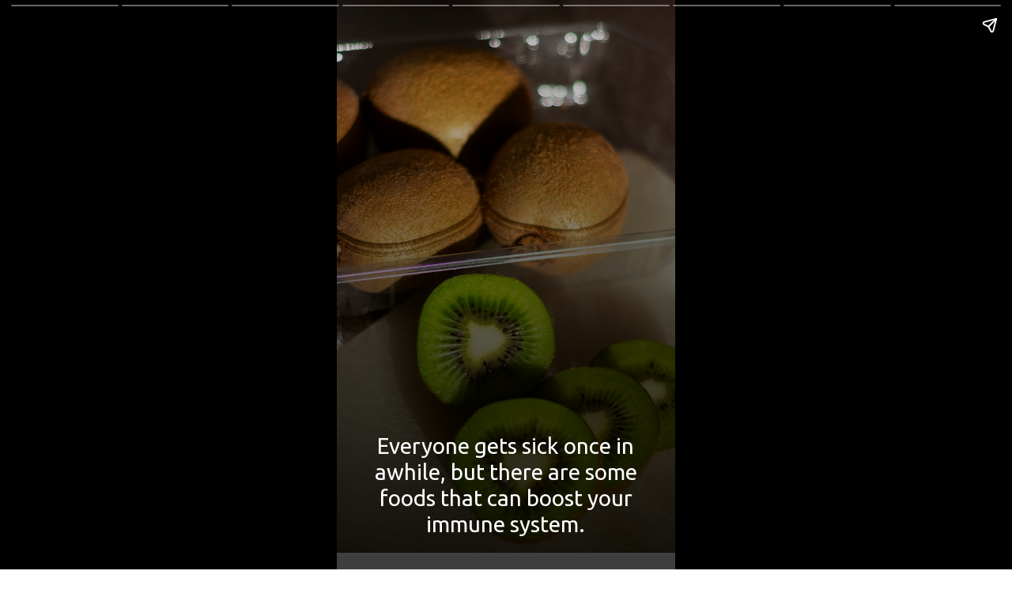

--- FILE ---
content_type: text/html; charset=utf-8
request_url: https://www.highratedgabru.com/web-stories/foods-to-boost-your-immune-system/
body_size: 11701
content:
<!DOCTYPE html>
<html amp="" lang="en-US" transformed="self;v=1" i-amphtml-layout=""><head><meta charset="utf-8"><meta name="viewport" content="width=device-width,minimum-scale=1"><link rel="modulepreload" href="https://cdn.ampproject.org/v0.mjs" as="script" crossorigin="anonymous"><link rel="preconnect" href="https://cdn.ampproject.org"><link rel="preload" as="script" href="https://cdn.ampproject.org/v0/amp-story-1.0.js"><style amp-runtime="" i-amphtml-version="012601162341000">html{overflow-x:hidden!important}html.i-amphtml-fie{height:100%!important;width:100%!important}html:not([amp4ads]),html:not([amp4ads]) body{height:auto!important}html:not([amp4ads]) body{margin:0!important}body{-webkit-text-size-adjust:100%;-moz-text-size-adjust:100%;-ms-text-size-adjust:100%;text-size-adjust:100%}html.i-amphtml-singledoc.i-amphtml-embedded{-ms-touch-action:pan-y pinch-zoom;touch-action:pan-y pinch-zoom}html.i-amphtml-fie>body,html.i-amphtml-singledoc>body{overflow:visible!important}html.i-amphtml-fie:not(.i-amphtml-inabox)>body,html.i-amphtml-singledoc:not(.i-amphtml-inabox)>body{position:relative!important}html.i-amphtml-ios-embed-legacy>body{overflow-x:hidden!important;overflow-y:auto!important;position:absolute!important}html.i-amphtml-ios-embed{overflow-y:auto!important;position:static}#i-amphtml-wrapper{overflow-x:hidden!important;overflow-y:auto!important;position:absolute!important;top:0!important;left:0!important;right:0!important;bottom:0!important;margin:0!important;display:block!important}html.i-amphtml-ios-embed.i-amphtml-ios-overscroll,html.i-amphtml-ios-embed.i-amphtml-ios-overscroll>#i-amphtml-wrapper{-webkit-overflow-scrolling:touch!important}#i-amphtml-wrapper>body{position:relative!important;border-top:1px solid transparent!important}#i-amphtml-wrapper+body{visibility:visible}#i-amphtml-wrapper+body .i-amphtml-lightbox-element,#i-amphtml-wrapper+body[i-amphtml-lightbox]{visibility:hidden}#i-amphtml-wrapper+body[i-amphtml-lightbox] .i-amphtml-lightbox-element{visibility:visible}#i-amphtml-wrapper.i-amphtml-scroll-disabled,.i-amphtml-scroll-disabled{overflow-x:hidden!important;overflow-y:hidden!important}amp-instagram{padding:54px 0px 0px!important;background-color:#fff}amp-iframe iframe{box-sizing:border-box!important}[amp-access][amp-access-hide]{display:none}[subscriptions-dialog],body:not(.i-amphtml-subs-ready) [subscriptions-action],body:not(.i-amphtml-subs-ready) [subscriptions-section]{display:none!important}amp-experiment,amp-live-list>[update]{display:none}amp-list[resizable-children]>.i-amphtml-loading-container.amp-hidden{display:none!important}amp-list [fetch-error],amp-list[load-more] [load-more-button],amp-list[load-more] [load-more-end],amp-list[load-more] [load-more-failed],amp-list[load-more] [load-more-loading]{display:none}amp-list[diffable] div[role=list]{display:block}amp-story-page,amp-story[standalone]{min-height:1px!important;display:block!important;height:100%!important;margin:0!important;padding:0!important;overflow:hidden!important;width:100%!important}amp-story[standalone]{background-color:#000!important;position:relative!important}amp-story-page{background-color:#757575}amp-story .amp-active>div,amp-story .i-amphtml-loader-background{display:none!important}amp-story-page:not(:first-of-type):not([distance]):not([active]){transform:translateY(1000vh)!important}amp-autocomplete{position:relative!important;display:inline-block!important}amp-autocomplete>input,amp-autocomplete>textarea{padding:0.5rem;border:1px solid rgba(0,0,0,.33)}.i-amphtml-autocomplete-results,amp-autocomplete>input,amp-autocomplete>textarea{font-size:1rem;line-height:1.5rem}[amp-fx^=fly-in]{visibility:hidden}amp-script[nodom],amp-script[sandboxed]{position:fixed!important;top:0!important;width:1px!important;height:1px!important;overflow:hidden!important;visibility:hidden}
/*# sourceURL=/css/ampdoc.css*/[hidden]{display:none!important}.i-amphtml-element{display:inline-block}.i-amphtml-blurry-placeholder{transition:opacity 0.3s cubic-bezier(0.0,0.0,0.2,1)!important;pointer-events:none}[layout=nodisplay]:not(.i-amphtml-element){display:none!important}.i-amphtml-layout-fixed,[layout=fixed][width][height]:not(.i-amphtml-layout-fixed){display:inline-block;position:relative}.i-amphtml-layout-responsive,[layout=responsive][width][height]:not(.i-amphtml-layout-responsive),[width][height][heights]:not([layout]):not(.i-amphtml-layout-responsive),[width][height][sizes]:not(img):not([layout]):not(.i-amphtml-layout-responsive){display:block;position:relative}.i-amphtml-layout-intrinsic,[layout=intrinsic][width][height]:not(.i-amphtml-layout-intrinsic){display:inline-block;position:relative;max-width:100%}.i-amphtml-layout-intrinsic .i-amphtml-sizer{max-width:100%}.i-amphtml-intrinsic-sizer{max-width:100%;display:block!important}.i-amphtml-layout-container,.i-amphtml-layout-fixed-height,[layout=container],[layout=fixed-height][height]:not(.i-amphtml-layout-fixed-height){display:block;position:relative}.i-amphtml-layout-fill,.i-amphtml-layout-fill.i-amphtml-notbuilt,[layout=fill]:not(.i-amphtml-layout-fill),body noscript>*{display:block;overflow:hidden!important;position:absolute;top:0;left:0;bottom:0;right:0}body noscript>*{position:absolute!important;width:100%;height:100%;z-index:2}body noscript{display:inline!important}.i-amphtml-layout-flex-item,[layout=flex-item]:not(.i-amphtml-layout-flex-item){display:block;position:relative;-ms-flex:1 1 auto;flex:1 1 auto}.i-amphtml-layout-fluid{position:relative}.i-amphtml-layout-size-defined{overflow:hidden!important}.i-amphtml-layout-awaiting-size{position:absolute!important;top:auto!important;bottom:auto!important}i-amphtml-sizer{display:block!important}@supports (aspect-ratio:1/1){i-amphtml-sizer.i-amphtml-disable-ar{display:none!important}}.i-amphtml-blurry-placeholder,.i-amphtml-fill-content{display:block;height:0;max-height:100%;max-width:100%;min-height:100%;min-width:100%;width:0;margin:auto}.i-amphtml-layout-size-defined .i-amphtml-fill-content{position:absolute;top:0;left:0;bottom:0;right:0}.i-amphtml-replaced-content,.i-amphtml-screen-reader{padding:0!important;border:none!important}.i-amphtml-screen-reader{position:fixed!important;top:0px!important;left:0px!important;width:4px!important;height:4px!important;opacity:0!important;overflow:hidden!important;margin:0!important;display:block!important;visibility:visible!important}.i-amphtml-screen-reader~.i-amphtml-screen-reader{left:8px!important}.i-amphtml-screen-reader~.i-amphtml-screen-reader~.i-amphtml-screen-reader{left:12px!important}.i-amphtml-screen-reader~.i-amphtml-screen-reader~.i-amphtml-screen-reader~.i-amphtml-screen-reader{left:16px!important}.i-amphtml-unresolved{position:relative;overflow:hidden!important}.i-amphtml-select-disabled{-webkit-user-select:none!important;-ms-user-select:none!important;user-select:none!important}.i-amphtml-notbuilt,[layout]:not(.i-amphtml-element),[width][height][heights]:not([layout]):not(.i-amphtml-element),[width][height][sizes]:not(img):not([layout]):not(.i-amphtml-element){position:relative;overflow:hidden!important;color:transparent!important}.i-amphtml-notbuilt:not(.i-amphtml-layout-container)>*,[layout]:not([layout=container]):not(.i-amphtml-element)>*,[width][height][heights]:not([layout]):not(.i-amphtml-element)>*,[width][height][sizes]:not([layout]):not(.i-amphtml-element)>*{display:none}amp-img:not(.i-amphtml-element)[i-amphtml-ssr]>img.i-amphtml-fill-content{display:block}.i-amphtml-notbuilt:not(.i-amphtml-layout-container),[layout]:not([layout=container]):not(.i-amphtml-element),[width][height][heights]:not([layout]):not(.i-amphtml-element),[width][height][sizes]:not(img):not([layout]):not(.i-amphtml-element){color:transparent!important;line-height:0!important}.i-amphtml-ghost{visibility:hidden!important}.i-amphtml-element>[placeholder],[layout]:not(.i-amphtml-element)>[placeholder],[width][height][heights]:not([layout]):not(.i-amphtml-element)>[placeholder],[width][height][sizes]:not([layout]):not(.i-amphtml-element)>[placeholder]{display:block;line-height:normal}.i-amphtml-element>[placeholder].amp-hidden,.i-amphtml-element>[placeholder].hidden{visibility:hidden}.i-amphtml-element:not(.amp-notsupported)>[fallback],.i-amphtml-layout-container>[placeholder].amp-hidden,.i-amphtml-layout-container>[placeholder].hidden{display:none}.i-amphtml-layout-size-defined>[fallback],.i-amphtml-layout-size-defined>[placeholder]{position:absolute!important;top:0!important;left:0!important;right:0!important;bottom:0!important;z-index:1}amp-img[i-amphtml-ssr]:not(.i-amphtml-element)>[placeholder]{z-index:auto}.i-amphtml-notbuilt>[placeholder]{display:block!important}.i-amphtml-hidden-by-media-query{display:none!important}.i-amphtml-element-error{background:red!important;color:#fff!important;position:relative!important}.i-amphtml-element-error:before{content:attr(error-message)}i-amp-scroll-container,i-amphtml-scroll-container{position:absolute;top:0;left:0;right:0;bottom:0;display:block}i-amp-scroll-container.amp-active,i-amphtml-scroll-container.amp-active{overflow:auto;-webkit-overflow-scrolling:touch}.i-amphtml-loading-container{display:block!important;pointer-events:none;z-index:1}.i-amphtml-notbuilt>.i-amphtml-loading-container{display:block!important}.i-amphtml-loading-container.amp-hidden{visibility:hidden}.i-amphtml-element>[overflow]{cursor:pointer;position:relative;z-index:2;visibility:hidden;display:initial;line-height:normal}.i-amphtml-layout-size-defined>[overflow]{position:absolute}.i-amphtml-element>[overflow].amp-visible{visibility:visible}template{display:none!important}.amp-border-box,.amp-border-box *,.amp-border-box :after,.amp-border-box :before{box-sizing:border-box}amp-pixel{display:none!important}amp-analytics,amp-auto-ads,amp-story-auto-ads{position:fixed!important;top:0!important;width:1px!important;height:1px!important;overflow:hidden!important;visibility:hidden}amp-story{visibility:hidden!important}html.i-amphtml-fie>amp-analytics{position:initial!important}[visible-when-invalid]:not(.visible),form [submit-error],form [submit-success],form [submitting]{display:none}amp-accordion{display:block!important}@media (min-width:1px){:where(amp-accordion>section)>:first-child{margin:0;background-color:#efefef;padding-right:20px;border:1px solid #dfdfdf}:where(amp-accordion>section)>:last-child{margin:0}}amp-accordion>section{float:none!important}amp-accordion>section>*{float:none!important;display:block!important;overflow:hidden!important;position:relative!important}amp-accordion,amp-accordion>section{margin:0}amp-accordion:not(.i-amphtml-built)>section>:last-child{display:none!important}amp-accordion:not(.i-amphtml-built)>section[expanded]>:last-child{display:block!important}
/*# sourceURL=/css/ampshared.css*/</style><meta name="amp-story-generator-name" content="Web Stories for WordPress"><meta name="amp-story-generator-version" content="1.42.0"><meta name="description" content="Here, we'll explore 5 different foods that have been scientifically proven to boost your immune system naturally. Are you ready to start boosting your immune system and feel great? Let’s get started!"><meta name="robots" content="follow, index, max-snippet:-1, max-video-preview:-1, max-image-preview:large"><meta property="og:locale" content="en_US"><meta property="og:type" content="article"><meta property="og:title" content="5 Foods to Boost Your Immune System - High Rated Gabru"><meta property="og:description" content="Here, we'll explore 5 different foods that have been scientifically proven to boost your immune system naturally. Are you ready to start boosting your immune system and feel great? Let’s get started!"><meta property="og:url" content="https://www.highratedgabru.com/web-stories/foods-to-boost-your-immune-system/"><meta property="og:site_name" content="High Rated Gabru"><meta property="article:author" content="https://www.facebook.com/HRGABROO"><meta property="og:updated_time" content="2022-08-20T10:04:19+05:30"><meta property="og:image" content="https://www.highratedgabru.com/wp-content/uploads/2022/08/5-Foods-to-Boost-Your-Immune-System.jpg"><meta property="og:image:secure_url" content="https://www.highratedgabru.com/wp-content/uploads/2022/08/5-Foods-to-Boost-Your-Immune-System.jpg"><meta property="og:image:width" content="640"><meta property="og:image:height" content="853"><meta property="og:image:alt" content="5 Foods to Boost Your Immune System"><meta property="og:image:type" content="image/jpeg"><meta property="article:published_time" content="2022-08-20T10:04:17+05:30"><meta property="article:modified_time" content="2022-08-20T10:04:19+05:30"><meta name="twitter:card" content="summary_large_image"><meta name="twitter:title" content="5 Foods to Boost Your Immune System - High Rated Gabru"><meta name="twitter:description" content="Here, we'll explore 5 different foods that have been scientifically proven to boost your immune system naturally. Are you ready to start boosting your immune system and feel great? Let’s get started!"><meta name="twitter:creator" content="@HR_Gabru"><meta name="twitter:image" content="https://www.highratedgabru.com/wp-content/uploads/2022/08/5-Foods-to-Boost-Your-Immune-System.jpg"><meta name="msapplication-TileImage" content="https://www.highratedgabru.com/wp-content/uploads/2020/01/cropped-High-Rated-Gabru-1-270x270.png"><link rel="preconnect" href="https://fonts.gstatic.com" crossorigin=""><link rel="dns-prefetch" href="https://fonts.gstatic.com"><link href="https://images.unsplash.com/photo-1585849540400-24544b4cc98e?ixid=MnwxMzcxOTN8MHwxfHNlYXJjaHwxfHxpbW11bml0eSUyMGZvb2RzfGVufDB8fHx8MTY2MDk2NTc3NQ&amp;ixlib=rb-1.2.1&amp;fm=jpg&amp;w=3438&amp;h=5157&amp;fit=max" rel="preload" as="image"><link rel="preconnect" href="https://fonts.gstatic.com/" crossorigin=""><script async="" src="https://cdn.ampproject.org/v0.mjs" type="module" crossorigin="anonymous"></script><script async nomodule src="https://cdn.ampproject.org/v0.js" crossorigin="anonymous"></script><script async="" src="https://cdn.ampproject.org/v0/amp-story-1.0.mjs" custom-element="amp-story" type="module" crossorigin="anonymous"></script><script async nomodule src="https://cdn.ampproject.org/v0/amp-story-1.0.js" crossorigin="anonymous" custom-element="amp-story"></script><script src="https://cdn.ampproject.org/v0/amp-story-auto-ads-0.1.mjs" async="" custom-element="amp-story-auto-ads" type="module" crossorigin="anonymous"></script><script async nomodule src="https://cdn.ampproject.org/v0/amp-story-auto-ads-0.1.js" crossorigin="anonymous" custom-element="amp-story-auto-ads"></script><script src="https://cdn.ampproject.org/v0/amp-story-auto-analytics-0.1.mjs" async="" custom-element="amp-story-auto-analytics" type="module" crossorigin="anonymous"></script><script async nomodule src="https://cdn.ampproject.org/v0/amp-story-auto-analytics-0.1.js" crossorigin="anonymous" custom-element="amp-story-auto-analytics"></script><link rel="icon" href="https://www.highratedgabru.com/wp-content/uploads/2020/01/cropped-High-Rated-Gabru-1-32x32.png" sizes="32x32"><link rel="icon" href="https://www.highratedgabru.com/wp-content/uploads/2020/01/cropped-High-Rated-Gabru-1-192x192.png" sizes="192x192"><link href="https://fonts.googleapis.com/css2?display=swap&amp;family=Ubuntu&amp;family=Roboto%3Awght%40700" rel="stylesheet"><style amp-custom="">h2{font-weight:normal}amp-story-page{background-color:#131516}amp-story-grid-layer{overflow:visible}@media (max-aspect-ratio: 9 / 16){@media (min-aspect-ratio: 320 / 678){amp-story-grid-layer.grid-layer{margin-top:calc(( 100% / .5625 - 100% / .66666666666667 ) / 2)}}}.page-fullbleed-area,.page-background-overlay-area{position:absolute;overflow:hidden;width:100%;left:0;height:calc(1.1851851851852 * 100%);top:calc(( 1 - 1.1851851851852 ) * 100% / 2)}.element-overlay-area{position:absolute;width:100%;height:100%;top:0;left:0}.page-safe-area{overflow:visible;position:absolute;top:0;bottom:0;left:0;right:0;width:100%;height:calc(.84375 * 100%);margin:auto 0}.mask{position:absolute;overflow:hidden}.fill{position:absolute;top:0;left:0;right:0;bottom:0;margin:0}@media (prefers-reduced-motion: no-preference){.animation-wrapper{opacity:var(--initial-opacity);transform:var(--initial-transform)}}._25a5ee0{background-color:#a68c73}._6120891{position:absolute;pointer-events:none;left:0;top:-9.25926%;width:100%;height:118.51852%;opacity:1}._89d52dd{pointer-events:initial;width:100%;height:100%;display:block;position:absolute;top:0;left:0;z-index:0}._411385a{position:absolute;width:118.51852%;height:100%;left:-9.25926%;top:0%}._f0c8e08{background-image:linear-gradient(.5turn,rgba(0,0,0,0) 0%,rgba(0,0,0,.7) 100%)}._9b9c119{position:absolute;pointer-events:none;left:7.28155%;top:79.28803%;width:85.43689%;height:20.71197%;opacity:1}._c38b251{pointer-events:initial;width:100%;height:100%;display:block;position:absolute;top:0;left:0;z-index:0;border-radius:.56818181818182% .56818181818182% .56818181818182% .56818181818182%/1.5625% 1.5625% 1.5625% 1.5625%}._a2ebeae{white-space:pre-line;overflow-wrap:break-word;word-break:break-word;margin:-.30298295454545% 0;font-family:"Ubuntu",sans-serif;font-size:.436893em;line-height:1.2;text-align:center;padding:0;color:#000}._4bbb41a{color:#fff}._e1f1e7b{background-color:#404040}._254c3af{width:100%;height:100%;display:block;position:absolute;top:0;left:0}._b2a6f83{position:absolute;width:118.68327%;height:100%;left:-9.34164%;top:0%}._f5cb0a6{position:absolute;pointer-events:none;left:7.28155%;top:77.50809%;width:85.43689%;height:20.71197%;opacity:1}._75da10d{width:100%;height:100%;display:block;position:absolute;top:0;left:0;--initial-opacity:0;--initial-transform:none}._fa244da{width:100%;height:100%;display:block;position:absolute;top:0;left:0;--initial-opacity:1;--initial-transform:translate3d(0px,153.29865%,0)}._7716724{background-color:#262626}._dddc6ba{background-image:radial-gradient(ellipse 67% 67%,rgba(0,0,0,0) 0%,rgba(0,0,0,.7) 100%)}._7150b2e{position:absolute;pointer-events:none;left:7.03883%;top:11.32686%;width:85.43689%;height:25.88997%;opacity:1}._5e91dbc{width:100%;height:100%;display:block;position:absolute;top:0;left:0;--initial-opacity:1;--initial-transform:translate3d(0,-235.76389%,0)}._f75baef{pointer-events:initial;width:100%;height:100%;display:block;position:absolute;top:0;left:0;z-index:0;border-radius:.56818181818182% .56818181818182% .56818181818182% .56818181818182%/1.25% 1.25% 1.25% 1.25%}._69351e9{background-color:#c0a68c}._2df1be4{position:absolute;width:118.62176%;height:100%;left:-9.31088%;top:0%}._7ebce08{position:absolute;pointer-events:none;left:7.28155%;top:71.52104%;width:85.43689%;height:15.37217%;opacity:1}._abe1017{width:100%;height:100%;display:block;position:absolute;top:0;left:0;--initial-opacity:1;--initial-transform:translate3d(0px,245.49702%,0)}._598d8f5{pointer-events:initial;width:100%;height:100%;display:block;position:absolute;top:0;left:0;z-index:0;border-radius:.56818181818182% .56818181818182% .56818181818182% .56818181818182%/2.1052631578947% 2.1052631578947% 2.1052631578947% 2.1052631578947%}._20605e5{position:absolute;pointer-events:none;left:36.40777%;top:59.87055%;width:35.19417%;height:7.44337%;opacity:1}._df3c7ea{width:100%;height:100%;display:block;position:absolute;top:0;left:0;--initial-opacity:0;--initial-transform:rotate(-540deg) scale(.1)}._e410980{pointer-events:initial;width:100%;height:100%;display:block;position:absolute;top:0;left:0;z-index:0;border-radius:1.3793103448276% 1.3793103448276% 1.3793103448276% 1.3793103448276%/4.3478260869565% 4.3478260869565% 4.3478260869565% 4.3478260869565%}._557d079{white-space:pre-line;overflow-wrap:break-word;word-break:break-word;margin:0;font-family:"Roboto","Helvetica Neue","Helvetica",sans-serif;font-size:.517799em;line-height:calc(1.2em + .25000048281283em);text-align:left;padding:0;color:#000;background-color:#dbca09;background:none}._530ca4e{display:block;position:relative;left:0;top:0;margin:-.31034482758621% 0;-webkit-box-decoration-break:clone;box-decoration-break:clone}._92962ea{background-color:#dbca09;-webkit-box-decoration-break:clone;box-decoration-break:clone;position:relative;padding:2.7586206896552% 5.5172413793103%;text-align:left;border-radius:2px 2px 2px 2px;color:transparent}._47e5cc9{font-weight:700}._142c429{white-space:pre-line;overflow-wrap:break-word;word-break:break-word;margin:0;font-family:"Roboto","Helvetica Neue","Helvetica",sans-serif;font-size:.517799em;line-height:calc(1.2em + .25000048281283em);text-align:left;padding:0;color:#000;background-color:#dbca09;background:none;position:absolute;top:0;left:0;right:0}._dd91286{background-color:#dbca09;-webkit-box-decoration-break:clone;box-decoration-break:clone;position:relative;padding:2.7586206896552% 5.5172413793103%;text-align:left;border-radius:2px 2px 2px 2px;background:none}._14af73e{font-weight:700;color:#fff}._7ecc767{background-color:#d9d9d9}._bc0b712{position:absolute;width:118.50642%;height:100%;left:-9.25321%;top:0%}._8713c2e{position:absolute;pointer-events:none;left:7.03883%;top:79.12621%;width:85.43689%;height:25.88997%;opacity:1}._af7de21{width:100%;height:100%;display:block;position:absolute;top:0;left:0;--initial-opacity:1;--initial-transform:translate3d(0px,116.3889%,0)}._f93d0e1{position:absolute;pointer-events:none;left:32.28155%;top:67.47573%;width:35.19417%;height:7.44337%;opacity:1}._a0082e2{white-space:pre-line;overflow-wrap:break-word;word-break:break-word;margin:0;font-family:"Roboto","Helvetica Neue","Helvetica",sans-serif;font-size:.517799em;line-height:calc(1.2em + .25000048281283em);text-align:left;padding:0;color:#000;background-color:#75c706;background:none}._7a69c85{background-color:#75c706;-webkit-box-decoration-break:clone;box-decoration-break:clone;position:relative;padding:2.7586206896552% 5.5172413793103%;text-align:left;border-radius:2px 2px 2px 2px;color:transparent}._c446a97{white-space:pre-line;overflow-wrap:break-word;word-break:break-word;margin:0;font-family:"Roboto","Helvetica Neue","Helvetica",sans-serif;font-size:.517799em;line-height:calc(1.2em + .25000048281283em);text-align:left;padding:0;color:#000;background-color:#75c706;background:none;position:absolute;top:0;left:0;right:0}._be41bc7{background-color:#75c706;-webkit-box-decoration-break:clone;box-decoration-break:clone;position:relative;padding:2.7586206896552% 5.5172413793103%;text-align:left;border-radius:2px 2px 2px 2px;background:none}._0addee6{position:absolute;width:133.33334%;height:100%;left:-16.66667%;top:0%}._9011bfe{position:absolute;pointer-events:none;left:7.03883%;top:76.53722%;width:85.43689%;height:20.71197%;opacity:1}._da898cd{width:100%;height:100%;display:block;position:absolute;top:0;left:0;--initial-opacity:1;--initial-transform:translate3d(0px,157.98613%,0)}._f756376{position:absolute;pointer-events:none;left:27.18447%;top:65.37217%;width:45.14563%;height:7.44337%;opacity:1}._dbf7f9f{pointer-events:initial;width:100%;height:100%;display:block;position:absolute;top:0;left:0;z-index:0;border-radius:1.0752688172043% 1.0752688172043% 1.0752688172043% 1.0752688172043%/4.3478260869565% 4.3478260869565% 4.3478260869565% 4.3478260869565%}._61c52cd{white-space:pre-line;overflow-wrap:break-word;word-break:break-word;margin:0;font-family:"Roboto","Helvetica Neue","Helvetica",sans-serif;font-size:.517799em;line-height:calc(1.2em + .25000048281283em);text-align:left;padding:0;color:#000;background-color:#79895d;background:none}._a5a8346{display:block;position:relative;left:0;top:0;margin:-.24193548387097% 0;-webkit-box-decoration-break:clone;box-decoration-break:clone}._9084a12{background-color:#79895d;-webkit-box-decoration-break:clone;box-decoration-break:clone;position:relative;padding:2.1505376344086% 4.3010752688172%;text-align:left;border-radius:2px 2px 2px 2px;color:transparent}._9655f54{white-space:pre-line;overflow-wrap:break-word;word-break:break-word;margin:0;font-family:"Roboto","Helvetica Neue","Helvetica",sans-serif;font-size:.517799em;line-height:calc(1.2em + .25000048281283em);text-align:left;padding:0;color:#000;background-color:#79895d;background:none;position:absolute;top:0;left:0;right:0}._ed4c139{background-color:#79895d;-webkit-box-decoration-break:clone;box-decoration-break:clone;position:relative;padding:2.1505376344086% 4.3010752688172%;text-align:left;border-radius:2px 2px 2px 2px;background:none}._ad665f9{background-color:#0c260c}._24abe62{position:absolute;width:133.34546%;height:100%;left:-16.67273%;top:0%}._ca30851{position:absolute;pointer-events:none;left:7.03883%;top:73.94822%;width:85.43689%;height:25.88997%;opacity:1}._ca38064{width:100%;height:100%;display:block;position:absolute;top:0;left:0;--initial-opacity:1;--initial-transform:translate3d(0px,136.38888%,0)}._94c83cd{position:absolute;pointer-events:none;left:38.34951%;top:62.45955%;width:35.19417%;height:7.44337%;opacity:1}._2887b24{white-space:pre-line;overflow-wrap:break-word;word-break:break-word;margin:0;font-family:"Roboto","Helvetica Neue","Helvetica",sans-serif;font-size:.517799em;line-height:calc(1.2em + .25000048281283em);text-align:left;padding:0;color:#000;background-color:#ea7d00;background:none}._bd60a6a{background-color:#ea7d00;-webkit-box-decoration-break:clone;box-decoration-break:clone;position:relative;padding:2.7586206896552% 5.5172413793103%;text-align:left;border-radius:2px 2px 2px 2px;color:transparent}._5f51dd7{white-space:pre-line;overflow-wrap:break-word;word-break:break-word;margin:0;font-family:"Roboto","Helvetica Neue","Helvetica",sans-serif;font-size:.517799em;line-height:calc(1.2em + .25000048281283em);text-align:left;padding:0;color:#000;background-color:#ea7d00;background:none;position:absolute;top:0;left:0;right:0}._30acd81{background-color:#ea7d00;-webkit-box-decoration-break:clone;box-decoration-break:clone;position:relative;padding:2.7586206896552% 5.5172413793103%;text-align:left;border-radius:2px 2px 2px 2px;background:none}._2f55e8a{background-color:#d90c26}._56ecf50{position:absolute;width:142.22222%;height:100%;left:-21.11111%;top:0%}._f1ca562{position:absolute;pointer-events:none;left:7.03883%;top:76.21359%;width:85.43689%;height:25.88997%;opacity:1}._22d78fd{width:100%;height:100%;display:block;position:absolute;top:0;left:0;--initial-opacity:1;--initial-transform:translate3d(0px,127.63889%,0)}._0a54949{position:absolute;pointer-events:none;left:18.68932%;top:65.04854%;width:62.62136%;height:7.44337%;opacity:1}._455389d{pointer-events:initial;width:100%;height:100%;display:block;position:absolute;top:0;left:0;z-index:0;border-radius:.77519379844961% .77519379844961% .77519379844961% .77519379844961%/4.3478260869565% 4.3478260869565% 4.3478260869565% 4.3478260869565%}._a7aebce{white-space:pre-line;overflow-wrap:break-word;word-break:break-word;margin:0;font-family:"Roboto","Helvetica Neue","Helvetica",sans-serif;font-size:.517799em;line-height:calc(1.2em + .25000048281283em);text-align:left;padding:0;color:#000;background-color:#e03568;background:none}._f758fd2{display:block;position:relative;left:0;top:0;margin:-.17441860465116% 0;-webkit-box-decoration-break:clone;box-decoration-break:clone}._b0e1f91{background-color:#e03568;-webkit-box-decoration-break:clone;box-decoration-break:clone;position:relative;padding:1.5503875968992% 3.1007751937984%;text-align:left;border-radius:2px 2px 2px 2px;color:transparent}._20f21ca{white-space:pre-line;overflow-wrap:break-word;word-break:break-word;margin:0;font-family:"Roboto","Helvetica Neue","Helvetica",sans-serif;font-size:.517799em;line-height:calc(1.2em + .25000048281283em);text-align:left;padding:0;color:#000;background-color:#e03568;background:none;position:absolute;top:0;left:0;right:0}._7d12eb1{background-color:#e03568;-webkit-box-decoration-break:clone;box-decoration-break:clone;position:relative;padding:1.5503875968992% 3.1007751937984%;text-align:left;border-radius:2px 2px 2px 2px;background:none}._7923aca{background-color:#404059}._6dfbd64{position:absolute;width:160%;height:135%;left:-29.5614%;top:-33.28947%}._4891dce{position:absolute;pointer-events:none;left:7.03883%;top:2.10356%;width:85.43689%;height:20.71197%;opacity:1}._2bdb73f{width:100%;height:100%;display:block;position:absolute;top:0;left:0;--initial-opacity:1;--initial-transform:translate3d(0px,-154.86113%,0)}

/*# sourceURL=amp-custom.css */</style><link rel="alternate" type="application/rss+xml" title="High Rated Gabru » Feed" href="https://www.highratedgabru.com/feed/"><link rel="alternate" type="application/rss+xml" title="High Rated Gabru » Comments Feed" href="https://www.highratedgabru.com/comments/feed/"><link rel="alternate" type="application/rss+xml" title="High Rated Gabru » Stories Feed" href="https://www.highratedgabru.com/web-stories/feed/"><title>5 Foods to Boost Your Immune System - High Rated Gabru</title><link rel="canonical" href="https://www.highratedgabru.com/web-stories/foods-to-boost-your-immune-system/"><script type="application/ld+json" class="rank-math-schema">{"@context":"https://schema.org","@graph":[{"@type":"Organization","@id":"https://www.highratedgabru.com/#organization","name":"High Rated Gabru","url":"https://www.highratedgabru.com","logo":{"@type":"ImageObject","@id":"https://www.highratedgabru.com/#logo","url":"https://www.highratedgabru.com/wp-content/uploads/2022/06/WhatsApp-Image-2020-10-24-at-4.33.32-PM-96x96.jpeg","width":"96","height":"96"}},{"@type":"WebSite","@id":"https://www.highratedgabru.com/#website","url":"https://www.highratedgabru.com","name":"High Rated Gabru","publisher":{"@id":"https://www.highratedgabru.com/#organization"},"inLanguage":"en-US"},{"@type":"ImageObject","@id":"https://www.highratedgabru.com/wp-content/uploads/2022/08/5-Foods-to-Boost-Your-Immune-System.jpg","url":"https://www.highratedgabru.com/wp-content/uploads/2022/08/5-Foods-to-Boost-Your-Immune-System.jpg","width":"640","height":"853","caption":"5 Foods to Boost Your Immune System","inLanguage":"en-US"},{"@type":"BreadcrumbList","@id":"https://www.highratedgabru.com/web-stories/foods-to-boost-your-immune-system/#breadcrumb","itemListElement":[{"@type":"ListItem","position":"1","item":{"@id":"https://www.highratedgabru.com","name":"Home"}},{"@type":"ListItem","position":"2","item":{"@id":"https://www.highratedgabru.com/web-stories/","name":"Stories"}},{"@type":"ListItem","position":"3","item":{"@id":"https://www.highratedgabru.com/web-stories/foods-to-boost-your-immune-system/","name":"5 Foods to Boost Your Immune System"}}]},{"@type":"WebPage","@id":"https://www.highratedgabru.com/web-stories/foods-to-boost-your-immune-system/#webpage","url":"https://www.highratedgabru.com/web-stories/foods-to-boost-your-immune-system/","name":"5 Foods to Boost Your Immune System - High Rated Gabru","datePublished":"2022-08-20T10:04:17+05:30","dateModified":"2022-08-20T10:04:19+05:30","isPartOf":{"@id":"https://www.highratedgabru.com/#website"},"primaryImageOfPage":{"@id":"https://www.highratedgabru.com/wp-content/uploads/2022/08/5-Foods-to-Boost-Your-Immune-System.jpg"},"inLanguage":"en-US","breadcrumb":{"@id":"https://www.highratedgabru.com/web-stories/foods-to-boost-your-immune-system/#breadcrumb"}},{"@type":"Person","@id":"https://www.highratedgabru.com/author/highratedgabru/","name":"Admin","url":"https://www.highratedgabru.com/author/highratedgabru/","image":{"@type":"ImageObject","@id":"https://secure.gravatar.com/avatar/b469f08addc8b258c981784f2ff9ab93f73b16e39fa37c08758d143354fc4237?s=96&amp;d=blank&amp;r=g","url":"https://secure.gravatar.com/avatar/b469f08addc8b258c981784f2ff9ab93f73b16e39fa37c08758d143354fc4237?s=96&amp;d=blank&amp;r=g","caption":"Admin","inLanguage":"en-US"},"sameAs":["https://www.highratedgabru.com","https://www.facebook.com/HRGABROO","https://twitter.com/HR_Gabru"],"worksFor":{"@id":"https://www.highratedgabru.com/#organization"}},{"@type":"Article","headline":"5 Foods to Boost Your Immune System - High Rated Gabru","datePublished":"2022-08-20T10:04:17+05:30","dateModified":"2022-08-20T10:04:19+05:30","author":{"@id":"https://www.highratedgabru.com/author/highratedgabru/","name":"Admin"},"publisher":{"@id":"https://www.highratedgabru.com/#organization"},"description":"Here, we&#039;ll explore 5 different foods that have been scientifically proven to boost your immune system naturally. Are you ready to start boosting your immune system and feel great? Let\u2019s get started!","name":"5 Foods to Boost Your Immune System - High Rated Gabru","@id":"https://www.highratedgabru.com/web-stories/foods-to-boost-your-immune-system/#richSnippet","isPartOf":{"@id":"https://www.highratedgabru.com/web-stories/foods-to-boost-your-immune-system/#webpage"},"image":{"@id":"https://www.highratedgabru.com/wp-content/uploads/2022/08/5-Foods-to-Boost-Your-Immune-System.jpg"},"inLanguage":"en-US","mainEntityOfPage":{"@id":"https://www.highratedgabru.com/web-stories/foods-to-boost-your-immune-system/#webpage"}}]}</script><link rel="https://api.w.org/" href="https://www.highratedgabru.com/wp-json/"><link rel="alternate" title="JSON" type="application/json" href="https://www.highratedgabru.com/wp-json/web-stories/v1/web-story/26418"><link rel="EditURI" type="application/rsd+xml" title="RSD" href="https://www.highratedgabru.com/xmlrpc.php?rsd"><link rel="prev" title="5 Best Foods for a Healthy Heart" href="https://www.highratedgabru.com/web-stories/foods-for-a-healthy-heart/"><link rel="next" title="Sapna Chaudhary: All Unknown Facts!" href="https://www.highratedgabru.com/web-stories/sapna-chaudhary/"><link rel="shortlink" href="https://www.highratedgabru.com/?p=26418"><link rel="alternate" title="oEmbed (JSON)" type="application/json+oembed" href="https://www.highratedgabru.com/wp-json/oembed/1.0/embed?url=https%3A%2F%2Fwww.highratedgabru.com%2Fweb-stories%2Ffoods-to-boost-your-immune-system%2F"><link rel="alternate" title="oEmbed (XML)" type="text/xml+oembed" href="https://www.highratedgabru.com/wp-json/oembed/1.0/embed?url=https%3A%2F%2Fwww.highratedgabru.com%2Fweb-stories%2Ffoods-to-boost-your-immune-system%2F&amp;format=xml"><link rel="apple-touch-icon" href="https://www.highratedgabru.com/wp-content/uploads/2020/01/cropped-High-Rated-Gabru-1-180x180.png"><script amp-onerror="">document.querySelector("script[src*='/v0.js']").onerror=function(){document.querySelector('style[amp-boilerplate]').textContent=''}</script><style amp-boilerplate="">body{-webkit-animation:-amp-start 8s steps(1,end) 0s 1 normal both;-moz-animation:-amp-start 8s steps(1,end) 0s 1 normal both;-ms-animation:-amp-start 8s steps(1,end) 0s 1 normal both;animation:-amp-start 8s steps(1,end) 0s 1 normal both}@-webkit-keyframes -amp-start{from{visibility:hidden}to{visibility:visible}}@-moz-keyframes -amp-start{from{visibility:hidden}to{visibility:visible}}@-ms-keyframes -amp-start{from{visibility:hidden}to{visibility:visible}}@-o-keyframes -amp-start{from{visibility:hidden}to{visibility:visible}}@keyframes -amp-start{from{visibility:hidden}to{visibility:visible}}</style><noscript><style amp-boilerplate="">body{-webkit-animation:none;-moz-animation:none;-ms-animation:none;animation:none}</style></noscript><link rel="stylesheet" amp-extension="amp-story" href="https://cdn.ampproject.org/v0/amp-story-1.0.css"><script amp-story-dvh-polyfill="">"use strict";if(!self.CSS||!CSS.supports||!CSS.supports("height:1dvh")){function e(){document.documentElement.style.setProperty("--story-dvh",innerHeight/100+"px","important")}addEventListener("resize",e,{passive:!0}),e()}</script></head><body data-rsssl="1"><amp-story standalone="" publisher="High Rated Gabru" publisher-logo-src="https://www.highratedgabru.com/wp-content/uploads/2022/06/WhatsApp-Image-2020-10-24-at-4.33.32-PM.jpeg" title="5 Foods to Boost Your Immune System" poster-portrait-src="https://www.highratedgabru.com/wp-content/uploads/2022/08/5-Foods-to-Boost-Your-Immune-System-640x853.jpg" class="i-amphtml-layout-container" i-amphtml-layout="container"><amp-story-page id="1db93694-1583-4757-a41e-1918415b82cc" auto-advance-after="7s" class="i-amphtml-layout-container" i-amphtml-layout="container"><amp-story-grid-layer template="vertical" aspect-ratio="412:618" class="grid-layer i-amphtml-layout-container" i-amphtml-layout="container" style="--aspect-ratio:412/618;"><div class="_25a5ee0 page-fullbleed-area"><div class="page-safe-area"><div class="_6120891"><div class="_89d52dd mask" id="el-cb05ec34-303d-4b1e-8253-60fdefe143c6"><div data-leaf-element="true" class="_411385a"><amp-img layout="fill" src="https://images.unsplash.com/photo-1585849540400-24544b4cc98e?ixid=MnwxMzcxOTN8MHwxfHNlYXJjaHwxfHxpbW11bml0eSUyMGZvb2RzfGVufDB8fHx8MTY2MDk2NTc3NQ&amp;ixlib=rb-1.2.1&amp;fm=jpg&amp;w=3438&amp;h=5157&amp;fit=max" alt="Foods to Boost Your Immune System" srcset="https://images.unsplash.com/photo-1585849540400-24544b4cc98e?ixid=MnwxMzcxOTN8MHwxfHNlYXJjaHwxfHxpbW11bml0eSUyMGZvb2RzfGVufDB8fHx8MTY2MDk2NTc3NQ&amp;ixlib=rb-1.2.1&amp;fm=jpg&amp;w=3438&amp;h=5157&amp;fit=max 3438w, https://images.unsplash.com/photo-1585849540400-24544b4cc98e?ixid=MnwxMzcxOTN8MHwxfHNlYXJjaHwxfHxpbW11bml0eSUyMGZvb2RzfGVufDB8fHx8MTY2MDk2NTc3NQ&amp;ixlib=rb-1.2.1&amp;fm=jpg&amp;w=2750&amp;h=4125&amp;fit=max 2750w, https://images.unsplash.com/photo-1585849540400-24544b4cc98e?ixid=MnwxMzcxOTN8MHwxfHNlYXJjaHwxfHxpbW11bml0eSUyMGZvb2RzfGVufDB8fHx8MTY2MDk2NTc3NQ&amp;ixlib=rb-1.2.1&amp;fm=jpg&amp;w=2062&amp;h=3093&amp;fit=max 2062w, https://images.unsplash.com/photo-1585849540400-24544b4cc98e?ixid=MnwxMzcxOTN8MHwxfHNlYXJjaHwxfHxpbW11bml0eSUyMGZvb2RzfGVufDB8fHx8MTY2MDk2NTc3NQ&amp;ixlib=rb-1.2.1&amp;fm=jpg&amp;w=1375&amp;h=2063&amp;fit=max 1375w, https://images.unsplash.com/photo-1585849540400-24544b4cc98e?ixid=MnwxMzcxOTN8MHwxfHNlYXJjaHwxfHxpbW11bml0eSUyMGZvb2RzfGVufDB8fHx8MTY2MDk2NTc3NQ&amp;ixlib=rb-1.2.1&amp;fm=jpg&amp;w=687&amp;h=1031&amp;fit=max 687w, https://images.unsplash.com/photo-1585849540400-24544b4cc98e?ixid=MnwxMzcxOTN8MHwxfHNlYXJjaHwxfHxpbW11bml0eSUyMGZvb2RzfGVufDB8fHx8MTY2MDk2NTc3NQ&amp;ixlib=rb-1.2.1&amp;fm=jpg&amp;w=340&amp;h=510&amp;fit=max 340w" sizes="(min-width: 1024px) 53vh, 119vw" disable-inline-width="true" class="i-amphtml-layout-fill i-amphtml-layout-size-defined" i-amphtml-layout="fill"></amp-img></div><div class="_f0c8e08 element-overlay-area"></div></div></div><div class="_f0c8e08 page-background-overlay-area"></div></div></div></amp-story-grid-layer><amp-story-grid-layer template="vertical" aspect-ratio="412:618" class="grid-layer i-amphtml-layout-container" i-amphtml-layout="container" style="--aspect-ratio:412/618;"><div class="page-fullbleed-area"><div class="page-safe-area"><div class="_9b9c119"><div id="el-ff561279-76c3-451c-9647-724e655c829f" class="_c38b251"><h2 class="_a2ebeae fill text-wrapper"><span><span class="_4bbb41a">Everyone gets sick once in awhile, but there are some foods that can boost your immune system.</span></span></h2></div></div></div></div></amp-story-grid-layer></amp-story-page><amp-story-page id="4f0b53da-d94c-4284-b86b-11424a4d0420" auto-advance-after="7s" class="i-amphtml-layout-container" i-amphtml-layout="container"><amp-story-animation layout="nodisplay" trigger="visibility" class="i-amphtml-layout-nodisplay" hidden="hidden" i-amphtml-layout="nodisplay"><script type="application/json">[{"selector":"#anim-3dbaae47-f648-4578-96ba-05b3fea7b2a6 [data-leaf-element=\"true\"]","keyframes":{"transform":["translate(-1.0658141036401503e-14%, 0%) scale(1.5)","translate(0%, 0%) scale(1)"]},"delay":0,"duration":2000,"easing":"cubic-bezier(.3,0,.55,1)","fill":"forwards"}]</script></amp-story-animation><amp-story-animation layout="nodisplay" trigger="visibility" class="i-amphtml-layout-nodisplay" hidden="hidden" i-amphtml-layout="nodisplay"><script type="application/json">[{"selector":"#anim-c0c0cec2-fc56-49d2-8d2d-95fe31ae7da6","keyframes":{"opacity":[0,1]},"delay":0,"duration":600,"easing":"cubic-bezier(0.2, 0.6, 0.0, 1)","fill":"both"}]</script></amp-story-animation><amp-story-animation layout="nodisplay" trigger="visibility" class="i-amphtml-layout-nodisplay" hidden="hidden" i-amphtml-layout="nodisplay"><script type="application/json">[{"selector":"#anim-4d7f35c7-ebac-4ca9-8419-9f7312368419","keyframes":{"transform":["translate3d(0px, 153.29865%, 0)","translate3d(0px, 0px, 0)"]},"delay":0,"duration":600,"easing":"cubic-bezier(0.2, 0.6, 0.0, 1)","fill":"both"}]</script></amp-story-animation><amp-story-grid-layer template="vertical" aspect-ratio="412:618" class="grid-layer i-amphtml-layout-container" i-amphtml-layout="container" style="--aspect-ratio:412/618;"><div class="_e1f1e7b page-fullbleed-area"><div class="page-safe-area"><div class="_6120891"><div id="anim-3dbaae47-f648-4578-96ba-05b3fea7b2a6" class="_254c3af animation-wrapper"><div class="_89d52dd mask" id="el-b7af8612-f5b1-4779-801a-e99af4c32756"><div data-leaf-element="true" class="_b2a6f83"><amp-img layout="fill" src="https://images.unsplash.com/photo-1584542979166-bd34924d7b25?ixid=MnwxMzcxOTN8MHwxfHNlYXJjaHw0fHxpbW11bml0eSUyMGZvb2RzfGVufDB8fHx8MTY2MDk2NTc3NQ&amp;ixlib=rb-1.2.1&amp;fm=jpg&amp;w=3842&amp;h=5755&amp;fit=max" alt="Foods to Boost Your Immune System" srcset="https://images.unsplash.com/photo-1584542979166-bd34924d7b25?ixid=MnwxMzcxOTN8MHwxfHNlYXJjaHw0fHxpbW11bml0eSUyMGZvb2RzfGVufDB8fHx8MTY2MDk2NTc3NQ&amp;ixlib=rb-1.2.1&amp;fm=jpg&amp;w=3842&amp;h=5755&amp;fit=max 3842w, https://images.unsplash.com/photo-1584542979166-bd34924d7b25?ixid=MnwxMzcxOTN8MHwxfHNlYXJjaHw0fHxpbW11bml0eSUyMGZvb2RzfGVufDB8fHx8MTY2MDk2NTc3NQ&amp;ixlib=rb-1.2.1&amp;fm=jpg&amp;w=3073&amp;h=4603&amp;fit=max 3073w, https://images.unsplash.com/photo-1584542979166-bd34924d7b25?ixid=MnwxMzcxOTN8MHwxfHNlYXJjaHw0fHxpbW11bml0eSUyMGZvb2RzfGVufDB8fHx8MTY2MDk2NTc3NQ&amp;ixlib=rb-1.2.1&amp;fm=jpg&amp;w=2305&amp;h=3453&amp;fit=max 2305w, https://images.unsplash.com/photo-1584542979166-bd34924d7b25?ixid=MnwxMzcxOTN8MHwxfHNlYXJjaHw0fHxpbW11bml0eSUyMGZvb2RzfGVufDB8fHx8MTY2MDk2NTc3NQ&amp;ixlib=rb-1.2.1&amp;fm=jpg&amp;w=1536&amp;h=2301&amp;fit=max 1536w, https://images.unsplash.com/photo-1584542979166-bd34924d7b25?ixid=MnwxMzcxOTN8MHwxfHNlYXJjaHw0fHxpbW11bml0eSUyMGZvb2RzfGVufDB8fHx8MTY2MDk2NTc3NQ&amp;ixlib=rb-1.2.1&amp;fm=jpg&amp;w=768&amp;h=1150&amp;fit=max 768w, https://images.unsplash.com/photo-1584542979166-bd34924d7b25?ixid=MnwxMzcxOTN8MHwxfHNlYXJjaHw0fHxpbW11bml0eSUyMGZvb2RzfGVufDB8fHx8MTY2MDk2NTc3NQ&amp;ixlib=rb-1.2.1&amp;fm=jpg&amp;w=340&amp;h=509&amp;fit=max 340w" sizes="(min-width: 1024px) 53vh, 119vw" disable-inline-width="true" class="i-amphtml-layout-fill i-amphtml-layout-size-defined" i-amphtml-layout="fill"></amp-img></div><div class="_f0c8e08 element-overlay-area"></div></div></div></div><div class="_f0c8e08 page-background-overlay-area"></div></div></div></amp-story-grid-layer><amp-story-grid-layer template="vertical" aspect-ratio="412:618" class="grid-layer i-amphtml-layout-container" i-amphtml-layout="container" style="--aspect-ratio:412/618;"><div class="page-fullbleed-area"><div class="page-safe-area"><div class="_f5cb0a6"><div id="anim-c0c0cec2-fc56-49d2-8d2d-95fe31ae7da6" class="_75da10d animation-wrapper"><div id="anim-4d7f35c7-ebac-4ca9-8419-9f7312368419" class="_fa244da animation-wrapper"><div id="el-d01fba4e-6538-4ce4-a910-c675d93e3193" class="_c38b251"><h2 class="_a2ebeae fill text-wrapper"><span><span class="_4bbb41a">These foods help you fight off those colds and flus that keep popping up every season.</span></span></h2></div></div></div></div></div></div></amp-story-grid-layer></amp-story-page><amp-story-page id="9ed51d4b-6643-48f0-8816-6c3d89e37223" auto-advance-after="7s" class="i-amphtml-layout-container" i-amphtml-layout="container"><amp-story-animation layout="nodisplay" trigger="visibility" class="i-amphtml-layout-nodisplay" hidden="hidden" i-amphtml-layout="nodisplay"><script type="application/json">[{"selector":"#anim-0de543e8-2ca2-4900-a296-dd0e4c3d3179 [data-leaf-element=\"true\"]","keyframes":{"transform":["translate(0%, 0%) scale(1.5)","translate(0%, 0%) scale(1)"]},"delay":0,"duration":2000,"easing":"cubic-bezier(.3,0,.55,1)","fill":"forwards"}]</script></amp-story-animation><amp-story-animation layout="nodisplay" trigger="visibility" class="i-amphtml-layout-nodisplay" hidden="hidden" i-amphtml-layout="nodisplay"><script type="application/json">[{"selector":"#anim-57c370cc-c7bb-4743-9205-8d0237755911","keyframes":[{"offset":0,"transform":"translate3d(0, -235.76389%, 0)","easing":"cubic-bezier(.5, 0, 1, 1)"},{"offset":0.29,"transform":"translate3d(0, 0%, 0)","easing":"cubic-bezier(0, 0, .5, 1)"},{"offset":0.45,"transform":"translate3d(0, -66.296805868%, 0)","easing":"cubic-bezier(.5, 0, 1, 1)"},{"offset":0.61,"transform":"translate3d(0, 0%, 0)","easing":"cubic-bezier(0, 0, .5, 1)"},{"offset":0.71,"transform":"translate3d(0, -22.539027884000003%, 0)","easing":"cubic-bezier(.5, 0, 1, 1)"},{"offset":0.8,"transform":"translate3d(0, 0%, 0)","easing":"cubic-bezier(0, 0, .5, 1)"},{"offset":0.85,"transform":"translate3d(0, -8.463923651%, 0)","easing":"cubic-bezier(.5, 0, 1, 1)"},{"offset":0.92,"transform":"translate3d(0, 0%, 0)","easing":"cubic-bezier(0, 0, .5, 1)"},{"offset":0.96,"transform":"translate3d(0, -3.677916684%, 0)","easing":"cubic-bezier(.5, 0, 1, 1)"},{"offset":1,"transform":"translate3d(0, 0%, 0)","easing":"cubic-bezier(0, 0, .5, 1)"}],"delay":0,"duration":1600,"fill":"both"}]</script></amp-story-animation><amp-story-grid-layer template="vertical" aspect-ratio="412:618" class="grid-layer i-amphtml-layout-container" i-amphtml-layout="container" style="--aspect-ratio:412/618;"><div class="_7716724 page-fullbleed-area"><div class="page-safe-area"><div class="_6120891"><div id="anim-0de543e8-2ca2-4900-a296-dd0e4c3d3179" class="_254c3af animation-wrapper"><div class="_89d52dd mask" id="el-81f574b5-141c-4bdc-9114-11fffd32d040"><div data-leaf-element="true" class="_411385a"><amp-img layout="fill" src="https://images.unsplash.com/photo-1599861329162-b10172a112e7?ixid=MnwxMzcxOTN8MHwxfHNlYXJjaHwzfHxpbW11bml0eSUyMGZvb2RzfGVufDB8fHx8MTY2MDk2NTc3NQ&amp;ixlib=rb-1.2.1&amp;fm=jpg&amp;w=4000&amp;h=6000&amp;fit=max" alt="Foods to Boost Your Immune System" srcset="https://images.unsplash.com/photo-1599861329162-b10172a112e7?ixid=MnwxMzcxOTN8MHwxfHNlYXJjaHwzfHxpbW11bml0eSUyMGZvb2RzfGVufDB8fHx8MTY2MDk2NTc3NQ&amp;ixlib=rb-1.2.1&amp;fm=jpg&amp;w=4000&amp;h=6000&amp;fit=max 4000w, https://images.unsplash.com/photo-1599861329162-b10172a112e7?ixid=MnwxMzcxOTN8MHwxfHNlYXJjaHwzfHxpbW11bml0eSUyMGZvb2RzfGVufDB8fHx8MTY2MDk2NTc3NQ&amp;ixlib=rb-1.2.1&amp;fm=jpg&amp;w=3200&amp;h=4800&amp;fit=max 3200w, https://images.unsplash.com/photo-1599861329162-b10172a112e7?ixid=MnwxMzcxOTN8MHwxfHNlYXJjaHwzfHxpbW11bml0eSUyMGZvb2RzfGVufDB8fHx8MTY2MDk2NTc3NQ&amp;ixlib=rb-1.2.1&amp;fm=jpg&amp;w=2400&amp;h=3600&amp;fit=max 2400w, https://images.unsplash.com/photo-1599861329162-b10172a112e7?ixid=MnwxMzcxOTN8MHwxfHNlYXJjaHwzfHxpbW11bml0eSUyMGZvb2RzfGVufDB8fHx8MTY2MDk2NTc3NQ&amp;ixlib=rb-1.2.1&amp;fm=jpg&amp;w=1600&amp;h=2400&amp;fit=max 1600w, https://images.unsplash.com/photo-1599861329162-b10172a112e7?ixid=MnwxMzcxOTN8MHwxfHNlYXJjaHwzfHxpbW11bml0eSUyMGZvb2RzfGVufDB8fHx8MTY2MDk2NTc3NQ&amp;ixlib=rb-1.2.1&amp;fm=jpg&amp;w=800&amp;h=1200&amp;fit=max 800w, https://images.unsplash.com/photo-1599861329162-b10172a112e7?ixid=MnwxMzcxOTN8MHwxfHNlYXJjaHwzfHxpbW11bml0eSUyMGZvb2RzfGVufDB8fHx8MTY2MDk2NTc3NQ&amp;ixlib=rb-1.2.1&amp;fm=jpg&amp;w=340&amp;h=510&amp;fit=max 340w" sizes="(min-width: 1024px) 53vh, 119vw" disable-inline-width="true" class="i-amphtml-layout-fill i-amphtml-layout-size-defined" i-amphtml-layout="fill"></amp-img></div><div class="_dddc6ba element-overlay-area"></div></div></div></div><div class="_dddc6ba page-background-overlay-area"></div></div></div></amp-story-grid-layer><amp-story-grid-layer template="vertical" aspect-ratio="412:618" class="grid-layer i-amphtml-layout-container" i-amphtml-layout="container" style="--aspect-ratio:412/618;"><div class="page-fullbleed-area"><div class="page-safe-area"><div class="_7150b2e"><div id="anim-57c370cc-c7bb-4743-9205-8d0237755911" class="_5e91dbc animation-wrapper"><div id="el-744fc167-6fc5-4947-8ced-eb31a9f7de77" class="_f75baef"><h2 class="_a2ebeae fill text-wrapper"><span><span class="_4bbb41a">Here're foods that can support the healthy function of your immune system and help you stay healthy all year long.</span></span></h2></div></div></div></div></div></amp-story-grid-layer></amp-story-page><amp-story-page id="7f68c024-f78c-41b2-9b6b-fe6775d3bca7" auto-advance-after="7s" class="i-amphtml-layout-container" i-amphtml-layout="container"><amp-story-animation layout="nodisplay" trigger="visibility" class="i-amphtml-layout-nodisplay" hidden="hidden" i-amphtml-layout="nodisplay"><script type="application/json">[{"selector":"#anim-3db99bc5-c046-4155-8058-5bb5b50385ac [data-leaf-element=\"true\"]","keyframes":{"transform":["translate(7.105427357601002e-15%, 0%) scale(1.5)","translate(0%, 0%) scale(1)"]},"delay":0,"duration":2000,"easing":"cubic-bezier(.3,0,.55,1)","fill":"forwards"}]</script></amp-story-animation><amp-story-animation layout="nodisplay" trigger="visibility" class="i-amphtml-layout-nodisplay" hidden="hidden" i-amphtml-layout="nodisplay"><script type="application/json">[{"selector":"#anim-1e0dc865-f6dd-4ecb-99d3-25d2ff100807","keyframes":{"opacity":[0,1]},"delay":0,"duration":600,"easing":"cubic-bezier(0.2, 0.6, 0.0, 1)","fill":"both"}]</script></amp-story-animation><amp-story-animation layout="nodisplay" trigger="visibility" class="i-amphtml-layout-nodisplay" hidden="hidden" i-amphtml-layout="nodisplay"><script type="application/json">[{"selector":"#anim-38075728-46c5-4423-b417-ed7354f726f4","keyframes":{"transform":["translate3d(0px, 245.49702%, 0)","translate3d(0px, 0px, 0)"]},"delay":0,"duration":600,"easing":"cubic-bezier(0.2, 0.6, 0.0, 1)","fill":"both"}]</script></amp-story-animation><amp-story-animation layout="nodisplay" trigger="visibility" class="i-amphtml-layout-nodisplay" hidden="hidden" i-amphtml-layout="nodisplay"><script type="application/json">[{"selector":"#anim-a1387e01-1f5a-4152-a9fd-3178341e79a9","keyframes":[{"transform":"rotate(-540deg) scale(0.1)","opacity":0},{"transform":"none","opacity":1}],"delay":0,"duration":1000,"easing":"cubic-bezier(0.4, 0.4, 0.0, 1)","fill":"both","iterations":1}]</script></amp-story-animation><amp-story-grid-layer template="vertical" aspect-ratio="412:618" class="grid-layer i-amphtml-layout-container" i-amphtml-layout="container" style="--aspect-ratio:412/618;"><div class="_69351e9 page-fullbleed-area"><div class="page-safe-area"><div class="_6120891"><div id="anim-3db99bc5-c046-4155-8058-5bb5b50385ac" class="_254c3af animation-wrapper"><div class="_89d52dd mask" id="el-113f18d1-1dc1-4918-99af-c7137f4a9c37"><div data-leaf-element="true" class="_2df1be4"><amp-img layout="fill" src="https://images.unsplash.com/photo-1625229466998-42ee9c597290?ixid=MnwxMzcxOTN8MHwxfHNlYXJjaHwyfHxnYXJsaWN8ZW58MHx8fHwxNjYwOTAzNTg0&amp;ixlib=rb-1.2.1&amp;fm=jpg&amp;w=3064&amp;h=4592&amp;fit=max" alt="Foods to Boost Your Immune System" srcset="https://images.unsplash.com/photo-1625229466998-42ee9c597290?ixid=MnwxMzcxOTN8MHwxfHNlYXJjaHwyfHxnYXJsaWN8ZW58MHx8fHwxNjYwOTAzNTg0&amp;ixlib=rb-1.2.1&amp;fm=jpg&amp;w=3064&amp;h=4592&amp;fit=max 3064w, https://images.unsplash.com/photo-1625229466998-42ee9c597290?ixid=MnwxMzcxOTN8MHwxfHNlYXJjaHwyfHxnYXJsaWN8ZW58MHx8fHwxNjYwOTAzNTg0&amp;ixlib=rb-1.2.1&amp;fm=jpg&amp;w=2451&amp;h=3673&amp;fit=max 2451w, https://images.unsplash.com/photo-1625229466998-42ee9c597290?ixid=MnwxMzcxOTN8MHwxfHNlYXJjaHwyfHxnYXJsaWN8ZW58MHx8fHwxNjYwOTAzNTg0&amp;ixlib=rb-1.2.1&amp;fm=jpg&amp;w=1838&amp;h=2755&amp;fit=max 1838w, https://images.unsplash.com/photo-1625229466998-42ee9c597290?ixid=MnwxMzcxOTN8MHwxfHNlYXJjaHwyfHxnYXJsaWN8ZW58MHx8fHwxNjYwOTAzNTg0&amp;ixlib=rb-1.2.1&amp;fm=jpg&amp;w=1225&amp;h=1836&amp;fit=max 1225w, https://images.unsplash.com/photo-1625229466998-42ee9c597290?ixid=MnwxMzcxOTN8MHwxfHNlYXJjaHwyfHxnYXJsaWN8ZW58MHx8fHwxNjYwOTAzNTg0&amp;ixlib=rb-1.2.1&amp;fm=jpg&amp;w=612&amp;h=917&amp;fit=max 612w, https://images.unsplash.com/photo-1625229466998-42ee9c597290?ixid=MnwxMzcxOTN8MHwxfHNlYXJjaHwyfHxnYXJsaWN8ZW58MHx8fHwxNjYwOTAzNTg0&amp;ixlib=rb-1.2.1&amp;fm=jpg&amp;w=340&amp;h=510&amp;fit=max 340w" sizes="(min-width: 1024px) 53vh, 119vw" disable-inline-width="true" class="i-amphtml-layout-fill i-amphtml-layout-size-defined" i-amphtml-layout="fill"></amp-img></div><div class="_f0c8e08 element-overlay-area"></div></div></div></div><div class="_f0c8e08 page-background-overlay-area"></div></div></div></amp-story-grid-layer><amp-story-grid-layer template="vertical" aspect-ratio="412:618" class="grid-layer i-amphtml-layout-container" i-amphtml-layout="container" style="--aspect-ratio:412/618;"><div class="page-fullbleed-area"><div class="page-safe-area"><div class="_7ebce08"><div id="anim-1e0dc865-f6dd-4ecb-99d3-25d2ff100807" class="_75da10d animation-wrapper"><div id="anim-38075728-46c5-4423-b417-ed7354f726f4" class="_abe1017 animation-wrapper"><div id="el-11abbaed-ffbf-4632-98bc-2c8ee1bf65de" class="_598d8f5"><h2 class="_a2ebeae fill text-wrapper"><span><span class="_4bbb41a">Garlic is a natural antibiotic and can help fight off infection.</span></span></h2></div></div></div></div><div class="_20605e5"><div id="anim-a1387e01-1f5a-4152-a9fd-3178341e79a9" class="_df3c7ea animation-wrapper"><div id="el-f62cbd8c-56d9-40a1-aa4e-210d753460ff" class="_e410980"><h2 class="_557d079 fill text-wrapper"><span class="_530ca4e"><span class="_92962ea"><span class="_47e5cc9">GARLIC</span></span></span></h2><h2 class="_142c429 fill text-wrapper" aria-hidden="true"><span class="_530ca4e"><span class="_dd91286"><span class="_14af73e">GARLIC</span></span></span></h2></div></div></div></div></div></amp-story-grid-layer></amp-story-page><amp-story-page id="31d72668-f051-405d-b01d-8b3ee8cead63" auto-advance-after="7s" class="i-amphtml-layout-container" i-amphtml-layout="container"><amp-story-animation layout="nodisplay" trigger="visibility" class="i-amphtml-layout-nodisplay" hidden="hidden" i-amphtml-layout="nodisplay"><script type="application/json">[{"selector":"#anim-d0731f09-e179-431f-97e9-8595585394c3 [data-leaf-element=\"true\"]","keyframes":{"transform":["translate(-1.0658141036401503e-14%, 0%) scale(1.5)","translate(0%, 0%) scale(1)"]},"delay":0,"duration":2000,"easing":"cubic-bezier(.3,0,.55,1)","fill":"forwards"}]</script></amp-story-animation><amp-story-animation layout="nodisplay" trigger="visibility" class="i-amphtml-layout-nodisplay" hidden="hidden" i-amphtml-layout="nodisplay"><script type="application/json">[{"selector":"#anim-55dc557e-ff68-4bf4-8802-0457cb9b7427","keyframes":{"opacity":[0,1]},"delay":0,"duration":600,"easing":"cubic-bezier(0.2, 0.6, 0.0, 1)","fill":"both"}]</script></amp-story-animation><amp-story-animation layout="nodisplay" trigger="visibility" class="i-amphtml-layout-nodisplay" hidden="hidden" i-amphtml-layout="nodisplay"><script type="application/json">[{"selector":"#anim-cb02ac65-f986-4216-8281-8bc412a048f8","keyframes":{"transform":["translate3d(0px, 116.38890%, 0)","translate3d(0px, 0px, 0)"]},"delay":0,"duration":600,"easing":"cubic-bezier(0.2, 0.6, 0.0, 1)","fill":"both"}]</script></amp-story-animation><amp-story-animation layout="nodisplay" trigger="visibility" class="i-amphtml-layout-nodisplay" hidden="hidden" i-amphtml-layout="nodisplay"><script type="application/json">[{"selector":"#anim-d3e0ef4c-6b3d-42bf-954c-e03986f36a97","keyframes":[{"transform":"rotate(-540deg) scale(0.1)","opacity":0},{"transform":"none","opacity":1}],"delay":0,"duration":1000,"easing":"cubic-bezier(0.4, 0.4, 0.0, 1)","fill":"both","iterations":1}]</script></amp-story-animation><amp-story-grid-layer template="vertical" aspect-ratio="412:618" class="grid-layer i-amphtml-layout-container" i-amphtml-layout="container" style="--aspect-ratio:412/618;"><div class="_7ecc767 page-fullbleed-area"><div class="page-safe-area"><div class="_6120891"><div id="anim-d0731f09-e179-431f-97e9-8595585394c3" class="_254c3af animation-wrapper"><div class="_89d52dd mask" id="el-113f18d1-1dc1-4918-99af-c7137f4a9c37"><div data-leaf-element="true" class="_bc0b712"><amp-img layout="fill" src="https://images.unsplash.com/photo-1599940859674-a7fef05b94ae?ixid=MnwxMzcxOTN8MHwxfHNlYXJjaHwzfHxnaW5nZXJ8ZW58MHx8fHwxNjYwOTY1MzMw&amp;ixlib=rb-1.2.1&amp;fm=jpg&amp;w=3265&amp;h=4898&amp;fit=max" alt="Foods to Boost Your Immune System" srcset="https://images.unsplash.com/photo-1599940859674-a7fef05b94ae?ixid=MnwxMzcxOTN8MHwxfHNlYXJjaHwzfHxnaW5nZXJ8ZW58MHx8fHwxNjYwOTY1MzMw&amp;ixlib=rb-1.2.1&amp;fm=jpg&amp;w=3265&amp;h=4898&amp;fit=max 3265w, https://images.unsplash.com/photo-1599940859674-a7fef05b94ae?ixid=MnwxMzcxOTN8MHwxfHNlYXJjaHwzfHxnaW5nZXJ8ZW58MHx8fHwxNjYwOTY1MzMw&amp;ixlib=rb-1.2.1&amp;fm=jpg&amp;w=2612&amp;h=3918&amp;fit=max 2612w, https://images.unsplash.com/photo-1599940859674-a7fef05b94ae?ixid=MnwxMzcxOTN8MHwxfHNlYXJjaHwzfHxnaW5nZXJ8ZW58MHx8fHwxNjYwOTY1MzMw&amp;ixlib=rb-1.2.1&amp;fm=jpg&amp;w=1959&amp;h=2939&amp;fit=max 1959w, https://images.unsplash.com/photo-1599940859674-a7fef05b94ae?ixid=MnwxMzcxOTN8MHwxfHNlYXJjaHwzfHxnaW5nZXJ8ZW58MHx8fHwxNjYwOTY1MzMw&amp;ixlib=rb-1.2.1&amp;fm=jpg&amp;w=1306&amp;h=1959&amp;fit=max 1306w, https://images.unsplash.com/photo-1599940859674-a7fef05b94ae?ixid=MnwxMzcxOTN8MHwxfHNlYXJjaHwzfHxnaW5nZXJ8ZW58MHx8fHwxNjYwOTY1MzMw&amp;ixlib=rb-1.2.1&amp;fm=jpg&amp;w=653&amp;h=980&amp;fit=max 653w, https://images.unsplash.com/photo-1599940859674-a7fef05b94ae?ixid=MnwxMzcxOTN8MHwxfHNlYXJjaHwzfHxnaW5nZXJ8ZW58MHx8fHwxNjYwOTY1MzMw&amp;ixlib=rb-1.2.1&amp;fm=jpg&amp;w=340&amp;h=510&amp;fit=max 340w" sizes="(min-width: 1024px) 53vh, 119vw" disable-inline-width="true" class="i-amphtml-layout-fill i-amphtml-layout-size-defined" i-amphtml-layout="fill"></amp-img></div><div class="_dddc6ba element-overlay-area"></div></div></div></div><div class="_dddc6ba page-background-overlay-area"></div></div></div></amp-story-grid-layer><amp-story-grid-layer template="vertical" aspect-ratio="412:618" class="grid-layer i-amphtml-layout-container" i-amphtml-layout="container" style="--aspect-ratio:412/618;"><div class="page-fullbleed-area"><div class="page-safe-area"><div class="_8713c2e"><div id="anim-55dc557e-ff68-4bf4-8802-0457cb9b7427" class="_75da10d animation-wrapper"><div id="anim-cb02ac65-f986-4216-8281-8bc412a048f8" class="_af7de21 animation-wrapper"><div id="el-62a81990-7647-4f35-926a-db0ab66434b1" class="_f75baef"><h2 class="_a2ebeae fill text-wrapper"><span><span class="_4bbb41a">Ginger can help improve your circulation and decrease inflammation, both of which can help boost your immune system.</span></span></h2></div></div></div></div><div class="_f93d0e1"><div id="anim-d3e0ef4c-6b3d-42bf-954c-e03986f36a97" class="_df3c7ea animation-wrapper"><div id="el-dbe798e2-c841-4f44-80c8-a4a0e538c0cb" class="_e410980"><h2 class="_a0082e2 fill text-wrapper"><span class="_530ca4e"><span class="_7a69c85"><span class="_47e5cc9">GINGER</span></span></span></h2><h2 class="_c446a97 fill text-wrapper" aria-hidden="true"><span class="_530ca4e"><span class="_be41bc7"><span class="_14af73e">GINGER</span></span></span></h2></div></div></div></div></div></amp-story-grid-layer></amp-story-page><amp-story-page id="2455988d-b36f-435b-86b2-d2e75cbe90f2" auto-advance-after="7s" class="i-amphtml-layout-container" i-amphtml-layout="container"><amp-story-animation layout="nodisplay" trigger="visibility" class="i-amphtml-layout-nodisplay" hidden="hidden" i-amphtml-layout="nodisplay"><script type="application/json">[{"selector":"#anim-e7f38999-ed1f-4210-80d3-1d302cec0451 [data-leaf-element=\"true\"]","keyframes":{"transform":["translate(0%, 0%) scale(1.5)","translate(0%, 0%) scale(1)"]},"delay":0,"duration":2000,"easing":"cubic-bezier(.3,0,.55,1)","fill":"forwards"}]</script></amp-story-animation><amp-story-animation layout="nodisplay" trigger="visibility" class="i-amphtml-layout-nodisplay" hidden="hidden" i-amphtml-layout="nodisplay"><script type="application/json">[{"selector":"#anim-e1675235-8017-4558-a3d1-c38470699922","keyframes":{"opacity":[0,1]},"delay":0,"duration":600,"easing":"cubic-bezier(0.2, 0.6, 0.0, 1)","fill":"both"}]</script></amp-story-animation><amp-story-animation layout="nodisplay" trigger="visibility" class="i-amphtml-layout-nodisplay" hidden="hidden" i-amphtml-layout="nodisplay"><script type="application/json">[{"selector":"#anim-480ed8a1-f5ec-4e73-837f-bc9c6fd0d3dc","keyframes":{"transform":["translate3d(0px, 157.98613%, 0)","translate3d(0px, 0px, 0)"]},"delay":0,"duration":600,"easing":"cubic-bezier(0.2, 0.6, 0.0, 1)","fill":"both"}]</script></amp-story-animation><amp-story-animation layout="nodisplay" trigger="visibility" class="i-amphtml-layout-nodisplay" hidden="hidden" i-amphtml-layout="nodisplay"><script type="application/json">[{"selector":"#anim-705db539-e191-42e9-bbf0-e542aac6baaa","keyframes":[{"transform":"rotate(-540deg) scale(0.1)","opacity":0},{"transform":"none","opacity":1}],"delay":0,"duration":1000,"easing":"cubic-bezier(0.4, 0.4, 0.0, 1)","fill":"both","iterations":1}]</script></amp-story-animation><amp-story-grid-layer template="vertical" aspect-ratio="412:618" class="grid-layer i-amphtml-layout-container" i-amphtml-layout="container" style="--aspect-ratio:412/618;"><div class="_7716724 page-fullbleed-area"><div class="page-safe-area"><div class="_6120891"><div id="anim-e7f38999-ed1f-4210-80d3-1d302cec0451" class="_254c3af animation-wrapper"><div class="_89d52dd mask" id="el-113f18d1-1dc1-4918-99af-c7137f4a9c37"><div data-leaf-element="true" class="_0addee6"><amp-img layout="fill" src="https://images.unsplash.com/photo-1606951444141-e5533feb55be?ixid=MnwxMzcxOTN8MHwxfHNlYXJjaHwzfHx0dXJtZXJpY3xlbnwwfHx8fDE2NjA5Njg0MDY&amp;ixlib=rb-1.2.1&amp;fm=jpg&amp;w=4248&amp;h=5664&amp;fit=max" alt="Foods to Boost Your Immune System" srcset="https://images.unsplash.com/photo-1606951444141-e5533feb55be?ixid=MnwxMzcxOTN8MHwxfHNlYXJjaHwzfHx0dXJtZXJpY3xlbnwwfHx8fDE2NjA5Njg0MDY&amp;ixlib=rb-1.2.1&amp;fm=jpg&amp;w=4248&amp;h=5664&amp;fit=max 4248w, https://images.unsplash.com/photo-1606951444141-e5533feb55be?ixid=MnwxMzcxOTN8MHwxfHNlYXJjaHwzfHx0dXJtZXJpY3xlbnwwfHx8fDE2NjA5Njg0MDY&amp;ixlib=rb-1.2.1&amp;fm=jpg&amp;w=3398&amp;h=4531&amp;fit=max 3398w, https://images.unsplash.com/photo-1606951444141-e5533feb55be?ixid=MnwxMzcxOTN8MHwxfHNlYXJjaHwzfHx0dXJtZXJpY3xlbnwwfHx8fDE2NjA5Njg0MDY&amp;ixlib=rb-1.2.1&amp;fm=jpg&amp;w=2548&amp;h=3397&amp;fit=max 2548w, https://images.unsplash.com/photo-1606951444141-e5533feb55be?ixid=MnwxMzcxOTN8MHwxfHNlYXJjaHwzfHx0dXJtZXJpY3xlbnwwfHx8fDE2NjA5Njg0MDY&amp;ixlib=rb-1.2.1&amp;fm=jpg&amp;w=1699&amp;h=2265&amp;fit=max 1699w, https://images.unsplash.com/photo-1606951444141-e5533feb55be?ixid=MnwxMzcxOTN8MHwxfHNlYXJjaHwzfHx0dXJtZXJpY3xlbnwwfHx8fDE2NjA5Njg0MDY&amp;ixlib=rb-1.2.1&amp;fm=jpg&amp;w=849&amp;h=1132&amp;fit=max 849w, https://images.unsplash.com/photo-1606951444141-e5533feb55be?ixid=MnwxMzcxOTN8MHwxfHNlYXJjaHwzfHx0dXJtZXJpY3xlbnwwfHx8fDE2NjA5Njg0MDY&amp;ixlib=rb-1.2.1&amp;fm=jpg&amp;w=340&amp;h=453&amp;fit=max 340w" sizes="(min-width: 1024px) 60vh, 134vw" disable-inline-width="true" class="i-amphtml-layout-fill i-amphtml-layout-size-defined" i-amphtml-layout="fill"></amp-img></div><div class="_dddc6ba element-overlay-area"></div></div></div></div><div class="_dddc6ba page-background-overlay-area"></div></div></div></amp-story-grid-layer><amp-story-grid-layer template="vertical" aspect-ratio="412:618" class="grid-layer i-amphtml-layout-container" i-amphtml-layout="container" style="--aspect-ratio:412/618;"><div class="page-fullbleed-area"><div class="page-safe-area"><div class="_9011bfe"><div id="anim-e1675235-8017-4558-a3d1-c38470699922" class="_75da10d animation-wrapper"><div id="anim-480ed8a1-f5ec-4e73-837f-bc9c6fd0d3dc" class="_da898cd animation-wrapper"><div id="el-4918b06e-8f71-4bde-9150-50d815e05275" class="_c38b251"><h2 class="_a2ebeae fill text-wrapper"><span><span class="_4bbb41a">Curcumin, an active ingredient in turmeric, has powerful anti-inflammatory and antioxidant properties. </span></span></h2></div></div></div></div><div class="_f756376"><div id="anim-705db539-e191-42e9-bbf0-e542aac6baaa" class="_df3c7ea animation-wrapper"><div id="el-8c3b9a05-3b2a-443c-8c8d-d86becd6922b" class="_dbf7f9f"><h2 class="_61c52cd fill text-wrapper"><span class="_a5a8346"><span class="_9084a12"><span class="_47e5cc9">TURMERIC</span></span></span></h2><h2 class="_9655f54 fill text-wrapper" aria-hidden="true"><span class="_a5a8346"><span class="_ed4c139"><span class="_14af73e">TURMERIC</span></span></span></h2></div></div></div></div></div></amp-story-grid-layer></amp-story-page><amp-story-page id="a72dece2-cc13-4efc-a61f-05f8904542bc" auto-advance-after="7s" class="i-amphtml-layout-container" i-amphtml-layout="container"><amp-story-animation layout="nodisplay" trigger="visibility" class="i-amphtml-layout-nodisplay" hidden="hidden" i-amphtml-layout="nodisplay"><script type="application/json">[{"selector":"#anim-ab17f469-ac3f-464c-a083-65f305173033 [data-leaf-element=\"true\"]","keyframes":{"transform":["translate(0%, 0%) scale(1.5)","translate(0%, 0%) scale(1)"]},"delay":0,"duration":2000,"easing":"cubic-bezier(.3,0,.55,1)","fill":"forwards"}]</script></amp-story-animation><amp-story-animation layout="nodisplay" trigger="visibility" class="i-amphtml-layout-nodisplay" hidden="hidden" i-amphtml-layout="nodisplay"><script type="application/json">[{"selector":"#anim-2dc60abc-d94f-4a48-b728-0a60e12165ad","keyframes":[{"transform":"rotate(-540deg) scale(0.1)","opacity":0},{"transform":"none","opacity":1}],"delay":0,"duration":1000,"easing":"cubic-bezier(0.4, 0.4, 0.0, 1)","fill":"both","iterations":1}]</script></amp-story-animation><amp-story-animation layout="nodisplay" trigger="visibility" class="i-amphtml-layout-nodisplay" hidden="hidden" i-amphtml-layout="nodisplay"><script type="application/json">[{"selector":"#anim-ca2726b8-db0f-49f2-895a-d9cfa9c3f17b","keyframes":{"opacity":[0,1]},"delay":0,"duration":600,"easing":"cubic-bezier(0.2, 0.6, 0.0, 1)","fill":"both"}]</script></amp-story-animation><amp-story-animation layout="nodisplay" trigger="visibility" class="i-amphtml-layout-nodisplay" hidden="hidden" i-amphtml-layout="nodisplay"><script type="application/json">[{"selector":"#anim-996e7ced-66c4-4214-b8a9-479eab94b9fa","keyframes":{"transform":["translate3d(0px, 136.38888%, 0)","translate3d(0px, 0px, 0)"]},"delay":0,"duration":600,"easing":"cubic-bezier(0.2, 0.6, 0.0, 1)","fill":"both"}]</script></amp-story-animation><amp-story-grid-layer template="vertical" aspect-ratio="412:618" class="grid-layer i-amphtml-layout-container" i-amphtml-layout="container" style="--aspect-ratio:412/618;"><div class="_ad665f9 page-fullbleed-area"><div class="page-safe-area"><div class="_6120891"><div id="anim-ab17f469-ac3f-464c-a083-65f305173033" class="_254c3af animation-wrapper"><div class="_89d52dd mask" id="el-113f18d1-1dc1-4918-99af-c7137f4a9c37"><div data-leaf-element="true" class="_24abe62"><amp-img layout="fill" src="https://images.unsplash.com/photo-1617314608196-356afaecfe7c?ixid=MnwxMzcxOTN8MHwxfHNlYXJjaHwxfHxzYWdlfGVufDB8fHx8MTY2MDk2ODUwNw&amp;ixlib=rb-1.2.1&amp;fm=jpg&amp;w=2749&amp;h=3665&amp;fit=max" alt="Foods to Boost Your Immune System" srcset="https://images.unsplash.com/photo-1617314608196-356afaecfe7c?ixid=MnwxMzcxOTN8MHwxfHNlYXJjaHwxfHxzYWdlfGVufDB8fHx8MTY2MDk2ODUwNw&amp;ixlib=rb-1.2.1&amp;fm=jpg&amp;w=2749&amp;h=3665&amp;fit=max 2749w, https://images.unsplash.com/photo-1617314608196-356afaecfe7c?ixid=MnwxMzcxOTN8MHwxfHNlYXJjaHwxfHxzYWdlfGVufDB8fHx8MTY2MDk2ODUwNw&amp;ixlib=rb-1.2.1&amp;fm=jpg&amp;w=2199&amp;h=2932&amp;fit=max 2199w, https://images.unsplash.com/photo-1617314608196-356afaecfe7c?ixid=MnwxMzcxOTN8MHwxfHNlYXJjaHwxfHxzYWdlfGVufDB8fHx8MTY2MDk2ODUwNw&amp;ixlib=rb-1.2.1&amp;fm=jpg&amp;w=1649&amp;h=2198&amp;fit=max 1649w, https://images.unsplash.com/photo-1617314608196-356afaecfe7c?ixid=MnwxMzcxOTN8MHwxfHNlYXJjaHwxfHxzYWdlfGVufDB8fHx8MTY2MDk2ODUwNw&amp;ixlib=rb-1.2.1&amp;fm=jpg&amp;w=1099&amp;h=1465&amp;fit=max 1099w, https://images.unsplash.com/photo-1617314608196-356afaecfe7c?ixid=MnwxMzcxOTN8MHwxfHNlYXJjaHwxfHxzYWdlfGVufDB8fHx8MTY2MDk2ODUwNw&amp;ixlib=rb-1.2.1&amp;fm=jpg&amp;w=549&amp;h=732&amp;fit=max 549w, https://images.unsplash.com/photo-1617314608196-356afaecfe7c?ixid=MnwxMzcxOTN8MHwxfHNlYXJjaHwxfHxzYWdlfGVufDB8fHx8MTY2MDk2ODUwNw&amp;ixlib=rb-1.2.1&amp;fm=jpg&amp;w=340&amp;h=453&amp;fit=max 340w" sizes="(min-width: 1024px) 60vh, 134vw" disable-inline-width="true" class="i-amphtml-layout-fill i-amphtml-layout-size-defined" i-amphtml-layout="fill"></amp-img></div><div class="_dddc6ba element-overlay-area"></div></div></div></div><div class="_dddc6ba page-background-overlay-area"></div></div></div></amp-story-grid-layer><amp-story-grid-layer template="vertical" aspect-ratio="412:618" class="grid-layer i-amphtml-layout-container" i-amphtml-layout="container" style="--aspect-ratio:412/618;"><div class="page-fullbleed-area"><div class="page-safe-area"><div class="_ca30851"><div id="anim-ca2726b8-db0f-49f2-895a-d9cfa9c3f17b" class="_75da10d animation-wrapper"><div id="anim-996e7ced-66c4-4214-b8a9-479eab94b9fa" class="_ca38064 animation-wrapper"><div id="el-9d81df49-d0a2-4d12-b8a3-a6cffd5a7fa5" class="_f75baef"><h2 class="_a2ebeae fill text-wrapper"><span><span class="_4bbb41a">Sage contains antioxidants and anti-inflammatory properties which may help the body fight off illness and infections.</span></span></h2></div></div></div></div><div class="_94c83cd"><div id="anim-2dc60abc-d94f-4a48-b728-0a60e12165ad" class="_df3c7ea animation-wrapper"><div id="el-ea29d806-c873-4746-a370-24eb0e5f5813" class="_e410980"><h2 class="_2887b24 fill text-wrapper"><span class="_530ca4e"><span class="_bd60a6a"><span class="_47e5cc9">SAGE</span></span></span></h2><h2 class="_5f51dd7 fill text-wrapper" aria-hidden="true"><span class="_530ca4e"><span class="_30acd81"><span class="_14af73e">SAGE</span></span></span></h2></div></div></div></div></div></amp-story-grid-layer></amp-story-page><amp-story-page id="7987dc91-148d-4d4b-8a41-e9a9265baba0" auto-advance-after="7s" class="i-amphtml-layout-container" i-amphtml-layout="container"><amp-story-animation layout="nodisplay" trigger="visibility" class="i-amphtml-layout-nodisplay" hidden="hidden" i-amphtml-layout="nodisplay"><script type="application/json">[{"selector":"#anim-9c3d2ed1-b792-4a4b-a213-7aa62a3e6ad9 [data-leaf-element=\"true\"]","keyframes":{"transform":["translate(0%, 0%) scale(1.5)","translate(0%, 0%) scale(1)"]},"delay":0,"duration":2000,"easing":"cubic-bezier(.3,0,.55,1)","fill":"forwards"}]</script></amp-story-animation><amp-story-animation layout="nodisplay" trigger="visibility" class="i-amphtml-layout-nodisplay" hidden="hidden" i-amphtml-layout="nodisplay"><script type="application/json">[{"selector":"#anim-1c0e37cc-7016-4831-8e83-1ae4ed689452","keyframes":[{"transform":"rotate(-540deg) scale(0.1)","opacity":0},{"transform":"none","opacity":1}],"delay":0,"duration":1000,"easing":"cubic-bezier(0.4, 0.4, 0.0, 1)","fill":"both","iterations":1}]</script></amp-story-animation><amp-story-animation layout="nodisplay" trigger="visibility" class="i-amphtml-layout-nodisplay" hidden="hidden" i-amphtml-layout="nodisplay"><script type="application/json">[{"selector":"#anim-2c0602fb-1a7a-4f59-9767-2ff8b8eab087","keyframes":{"opacity":[0,1]},"delay":0,"duration":600,"easing":"cubic-bezier(0.2, 0.6, 0.0, 1)","fill":"both"}]</script></amp-story-animation><amp-story-animation layout="nodisplay" trigger="visibility" class="i-amphtml-layout-nodisplay" hidden="hidden" i-amphtml-layout="nodisplay"><script type="application/json">[{"selector":"#anim-58f493fb-4b72-4d62-9fdf-b83a926815b2","keyframes":{"transform":["translate3d(0px, 127.63889%, 0)","translate3d(0px, 0px, 0)"]},"delay":0,"duration":600,"easing":"cubic-bezier(0.2, 0.6, 0.0, 1)","fill":"both"}]</script></amp-story-animation><amp-story-grid-layer template="vertical" aspect-ratio="412:618" class="grid-layer i-amphtml-layout-container" i-amphtml-layout="container" style="--aspect-ratio:412/618;"><div class="_2f55e8a page-fullbleed-area"><div class="page-safe-area"><div class="_6120891"><div id="anim-9c3d2ed1-b792-4a4b-a213-7aa62a3e6ad9" class="_254c3af animation-wrapper"><div class="_89d52dd mask" id="el-113f18d1-1dc1-4918-99af-c7137f4a9c37"><div data-leaf-element="true" class="_56ecf50"><amp-img layout="fill" src="https://images.unsplash.com/photo-1571347586843-69826a524206?ixid=MnwxMzcxOTN8MHwxfHNlYXJjaHwxMnx8cG9tZWdyYW5hdGV8ZW58MHx8fHwxNjYwOTY4NjUy&amp;ixlib=rb-1.2.1&amp;fm=jpg&amp;w=3456&amp;h=4320&amp;fit=max" alt="Foods to Boost Your Immune System" srcset="https://images.unsplash.com/photo-1571347586843-69826a524206?ixid=MnwxMzcxOTN8MHwxfHNlYXJjaHwxMnx8cG9tZWdyYW5hdGV8ZW58MHx8fHwxNjYwOTY4NjUy&amp;ixlib=rb-1.2.1&amp;fm=jpg&amp;w=3456&amp;h=4320&amp;fit=max 3456w, https://images.unsplash.com/photo-1571347586843-69826a524206?ixid=MnwxMzcxOTN8MHwxfHNlYXJjaHwxMnx8cG9tZWdyYW5hdGV8ZW58MHx8fHwxNjYwOTY4NjUy&amp;ixlib=rb-1.2.1&amp;fm=jpg&amp;w=2764&amp;h=3455&amp;fit=max 2764w, https://images.unsplash.com/photo-1571347586843-69826a524206?ixid=MnwxMzcxOTN8MHwxfHNlYXJjaHwxMnx8cG9tZWdyYW5hdGV8ZW58MHx8fHwxNjYwOTY4NjUy&amp;ixlib=rb-1.2.1&amp;fm=jpg&amp;w=2073&amp;h=2591&amp;fit=max 2073w, https://images.unsplash.com/photo-1571347586843-69826a524206?ixid=MnwxMzcxOTN8MHwxfHNlYXJjaHwxMnx8cG9tZWdyYW5hdGV8ZW58MHx8fHwxNjYwOTY4NjUy&amp;ixlib=rb-1.2.1&amp;fm=jpg&amp;w=1382&amp;h=1728&amp;fit=max 1382w, https://images.unsplash.com/photo-1571347586843-69826a524206?ixid=MnwxMzcxOTN8MHwxfHNlYXJjaHwxMnx8cG9tZWdyYW5hdGV8ZW58MHx8fHwxNjYwOTY4NjUy&amp;ixlib=rb-1.2.1&amp;fm=jpg&amp;w=691&amp;h=864&amp;fit=max 691w, https://images.unsplash.com/photo-1571347586843-69826a524206?ixid=MnwxMzcxOTN8MHwxfHNlYXJjaHwxMnx8cG9tZWdyYW5hdGV8ZW58MHx8fHwxNjYwOTY4NjUy&amp;ixlib=rb-1.2.1&amp;fm=jpg&amp;w=340&amp;h=425&amp;fit=max 340w" sizes="(min-width: 1024px) 64vh, 142vw" disable-inline-width="true" class="i-amphtml-layout-fill i-amphtml-layout-size-defined" i-amphtml-layout="fill"></amp-img></div><div class="_dddc6ba element-overlay-area"></div></div></div></div><div class="_dddc6ba page-background-overlay-area"></div></div></div></amp-story-grid-layer><amp-story-grid-layer template="vertical" aspect-ratio="412:618" class="grid-layer i-amphtml-layout-container" i-amphtml-layout="container" style="--aspect-ratio:412/618;"><div class="page-fullbleed-area"><div class="page-safe-area"><div class="_f1ca562"><div id="anim-2c0602fb-1a7a-4f59-9767-2ff8b8eab087" class="_75da10d animation-wrapper"><div id="anim-58f493fb-4b72-4d62-9fdf-b83a926815b2" class="_22d78fd animation-wrapper"><div id="el-107a61fd-ab0c-4b85-8caa-ba8152f936f2" class="_f75baef"><h2 class="_a2ebeae fill text-wrapper"><span><span class="_4bbb41a">Pomegranate is an immunity-boosting food due to its high levels of antioxidants, which help protect cells from damage.</span></span></h2></div></div></div></div><div class="_0a54949"><div id="anim-1c0e37cc-7016-4831-8e83-1ae4ed689452" class="_df3c7ea animation-wrapper"><div id="el-589aeaa5-65ae-46f0-97bf-622aeea4ec2d" class="_455389d"><h2 class="_a7aebce fill text-wrapper"><span class="_f758fd2"><span class="_b0e1f91"><span class="_47e5cc9">POMEGRANATE</span></span></span></h2><h2 class="_20f21ca fill text-wrapper" aria-hidden="true"><span class="_f758fd2"><span class="_7d12eb1"><span class="_14af73e">POMEGRANATE</span></span></span></h2></div></div></div></div></div></amp-story-grid-layer></amp-story-page><amp-story-page id="6577a5f7-9d6d-4701-bc0e-64524680690d" auto-advance-after="7s" class="i-amphtml-layout-container" i-amphtml-layout="container"><amp-story-animation layout="nodisplay" trigger="visibility" class="i-amphtml-layout-nodisplay" hidden="hidden" i-amphtml-layout="nodisplay"><script type="application/json">[{"selector":"#anim-d0e1f772-3e81-4af1-a686-5b8866a0a32c [data-leaf-element=\"true\"]","keyframes":{"transform":["translate(0.27073857979666965%, -16.708438509205127%) scale(1.3703703703703702)","translate(0%, 0%) scale(1)"]},"delay":0,"duration":2000,"easing":"cubic-bezier(.3,0,.55,1)","fill":"forwards"}]</script></amp-story-animation><amp-story-animation layout="nodisplay" trigger="visibility" class="i-amphtml-layout-nodisplay" hidden="hidden" i-amphtml-layout="nodisplay"><script type="application/json">[{"selector":"#anim-b4051a5d-4b0c-44d3-b26d-ab57047247f3","keyframes":{"opacity":[0,1]},"delay":0,"duration":600,"easing":"cubic-bezier(0.2, 0.6, 0.0, 1)","fill":"both"}]</script></amp-story-animation><amp-story-animation layout="nodisplay" trigger="visibility" class="i-amphtml-layout-nodisplay" hidden="hidden" i-amphtml-layout="nodisplay"><script type="application/json">[{"selector":"#anim-176324a1-cebe-4ee4-9679-c18253bfe182","keyframes":{"transform":["translate3d(0px, -154.86113%, 0)","translate3d(0px, 0px, 0)"]},"delay":0,"duration":600,"easing":"cubic-bezier(0.2, 0.6, 0.0, 1)","fill":"both"}]</script></amp-story-animation><amp-story-grid-layer template="vertical" aspect-ratio="412:618" class="grid-layer i-amphtml-layout-container" i-amphtml-layout="container" style="--aspect-ratio:412/618;"><div class="_7923aca page-fullbleed-area"><div class="page-safe-area"><div class="_6120891"><div id="anim-d0e1f772-3e81-4af1-a686-5b8866a0a32c" class="_254c3af animation-wrapper"><div class="_89d52dd mask" id="el-113f18d1-1dc1-4918-99af-c7137f4a9c37"><div data-leaf-element="true" class="_6dfbd64"><amp-img layout="fill" src="https://images.unsplash.com/photo-1557511330-9a1486da1afd?ixid=MnwxMzcxOTN8MHwxfHNlYXJjaHwzMHx8cG9tZWdyYW5hdGV8ZW58MHx8fHwxNjYwOTY4NzY4&amp;ixlib=rb-1.2.1&amp;fm=jpg&amp;w=4000&amp;h=6000&amp;fit=max" alt="Foods to Boost Your Immune System" srcset="https://images.unsplash.com/photo-1557511330-9a1486da1afd?ixid=MnwxMzcxOTN8MHwxfHNlYXJjaHwzMHx8cG9tZWdyYW5hdGV8ZW58MHx8fHwxNjYwOTY4NzY4&amp;ixlib=rb-1.2.1&amp;fm=jpg&amp;w=4000&amp;h=6000&amp;fit=max 4000w, https://images.unsplash.com/photo-1557511330-9a1486da1afd?ixid=MnwxMzcxOTN8MHwxfHNlYXJjaHwzMHx8cG9tZWdyYW5hdGV8ZW58MHx8fHwxNjYwOTY4NzY4&amp;ixlib=rb-1.2.1&amp;fm=jpg&amp;w=3200&amp;h=4800&amp;fit=max 3200w, https://images.unsplash.com/photo-1557511330-9a1486da1afd?ixid=MnwxMzcxOTN8MHwxfHNlYXJjaHwzMHx8cG9tZWdyYW5hdGV8ZW58MHx8fHwxNjYwOTY4NzY4&amp;ixlib=rb-1.2.1&amp;fm=jpg&amp;w=2400&amp;h=3600&amp;fit=max 2400w, https://images.unsplash.com/photo-1557511330-9a1486da1afd?ixid=MnwxMzcxOTN8MHwxfHNlYXJjaHwzMHx8cG9tZWdyYW5hdGV8ZW58MHx8fHwxNjYwOTY4NzY4&amp;ixlib=rb-1.2.1&amp;fm=jpg&amp;w=1600&amp;h=2400&amp;fit=max 1600w, https://images.unsplash.com/photo-1557511330-9a1486da1afd?ixid=MnwxMzcxOTN8MHwxfHNlYXJjaHwzMHx8cG9tZWdyYW5hdGV8ZW58MHx8fHwxNjYwOTY4NzY4&amp;ixlib=rb-1.2.1&amp;fm=jpg&amp;w=800&amp;h=1200&amp;fit=max 800w, https://images.unsplash.com/photo-1557511330-9a1486da1afd?ixid=MnwxMzcxOTN8MHwxfHNlYXJjaHwzMHx8cG9tZWdyYW5hdGV8ZW58MHx8fHwxNjYwOTY4NzY4&amp;ixlib=rb-1.2.1&amp;fm=jpg&amp;w=340&amp;h=510&amp;fit=max 340w" sizes="(min-width: 1024px) 72vh, 160vw" disable-inline-width="true" class="i-amphtml-layout-fill i-amphtml-layout-size-defined" i-amphtml-layout="fill"></amp-img></div><div class="_dddc6ba element-overlay-area"></div></div></div></div><div class="_dddc6ba page-background-overlay-area"></div></div></div></amp-story-grid-layer><amp-story-grid-layer template="vertical" aspect-ratio="412:618" class="grid-layer i-amphtml-layout-container" i-amphtml-layout="container" style="--aspect-ratio:412/618;"><div class="page-fullbleed-area"><div class="page-safe-area"><div class="_4891dce"><div id="anim-b4051a5d-4b0c-44d3-b26d-ab57047247f3" class="_75da10d animation-wrapper"><div id="anim-176324a1-cebe-4ee4-9679-c18253bfe182" class="_2bdb73f animation-wrapper"><div id="el-a314732b-41ce-4b7a-84aa-c1bc71b24d56" class="_c38b251"><h2 class="_a2ebeae fill text-wrapper"><span><span class="_4bbb41a">Additionally, pomegranate can help fight inflammation and reduce the risk of some chronic diseases.</span></span></h2></div></div></div></div></div></div></amp-story-grid-layer><amp-story-page-outlink layout="nodisplay" cta-image="https://www.highratedgabru.com/wp-content/uploads/2020/03/Water-for-Increased-Immunity.jpg" class="i-amphtml-layout-nodisplay" hidden="hidden" i-amphtml-layout="nodisplay"><a href="https://www.highratedgabru.com/immunity-foods/" target="_blank">Learn more</a></amp-story-page-outlink></amp-story-page>		<amp-story-auto-analytics gtag-id="UA-141203319-2" class="i-amphtml-layout-container" i-amphtml-layout="container"></amp-story-auto-analytics>
				<amp-story-auto-ads class="i-amphtml-layout-container" i-amphtml-layout="container">
			<script type="application/json">
				{
					"ad-attributes": {
						"type": "adsense",
						"data-ad-client": "pub-6354048779141646",
						"data-ad-slot": "4560506004"
					}
				}
			</script>
		</amp-story-auto-ads>
		<amp-story-social-share layout="nodisplay" class="i-amphtml-layout-nodisplay" hidden="hidden" i-amphtml-layout="nodisplay"><script type="application/json">{"shareProviders":[{"provider":"twitter"},{"provider":"linkedin"},{"provider":"email"},{"provider":"system"}]}</script></amp-story-social-share></amp-story></body></html>
